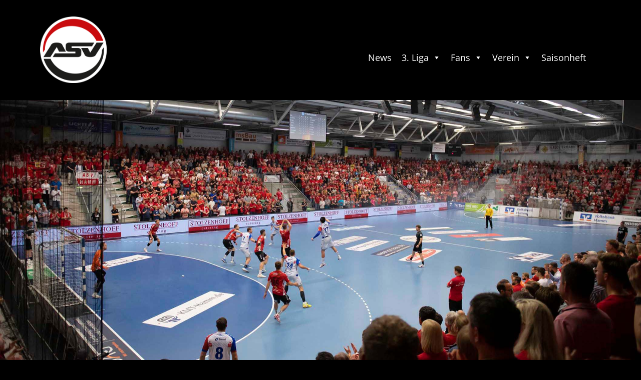

--- FILE ---
content_type: text/html; charset=UTF-8
request_url: https://www.asv-hamm-westfalen.de/verein/news/vorfreude-auf-das-drittligaderby/
body_size: 18818
content:
<!DOCTYPE html>
<html lang="de">
<head>

<meta charset="utf-8">
<title>  Vorfreude auf das Drittligaderby &raquo; ASV Hamm-Westfalen e. V. | Handball in Hamm</title>

<meta name="viewport" content="width=device-width, initial-scale=1">

<link rel="stylesheet" href="https://www.asv-hamm-westfalen.de/verein/wp-content/themes/asv-hamm-verein/css/1140.css">
<link rel="stylesheet" href="https://www.asv-hamm-westfalen.de/verein/wp-content/themes/asv-hamm-verein/style.css" type="text/css" media="screen">

<link rel="apple-touch-icon" sizes="180x180" href="https://www.asv-hamm-westfalen.de/verein/wp-content/themes/asv-hamm-verein/img/v1/favicon/apple-touch-icon.png">
<link rel="icon" type="image/png" sizes="32x32" href="https://www.asv-hamm-westfalen.de/verein/wp-content/themes/asv-hamm-verein/img/v1/favicon/favicon-32x32.png">
<link rel="icon" type="image/png" sizes="16x16" href="https://www.asv-hamm-westfalen.de/verein/wp-content/themes/asv-hamm-verein/img/v1/favicon/favicon-16x16.png">
<link rel="manifest" href="https://www.asv-hamm-westfalen.de/verein/wp-content/themes/asv-hamm-verein/img/v1/favicon/site.webmanifest">
<link rel="mask-icon" href="https://www.asv-hamm-westfalen.de/verein/wp-content/themes/asv-hamm-verein/img/v1/favicon/safari-pinned-tab.svg" color="#5bbad5">
<link rel="shortcut icon" href="https://www.asv-hamm-westfalen.de/verein/wp-content/themes/asv-hamm-verein/img/v1/favicon/favicon.ico">
<meta name="msapplication-TileColor" content="#da532c">
<meta name="msapplication-config" content="https://www.asv-hamm-westfalen.de/verein/wp-content/themes/asv-hamm-verein/img/v1/favicon/browserconfig.xml">
<meta name="theme-color" content="#c91517">

<meta name="referrer" content="no-referrer">

<meta name='robots' content='max-image-preview:large' />
	<style>img:is([sizes="auto" i], [sizes^="auto," i]) { contain-intrinsic-size: 3000px 1500px }</style>
	<link rel='stylesheet' id='sbi_styles-css' href='https://www.asv-hamm-westfalen.de/verein/wp-content/plugins/instagram-feed/css/sbi-styles.min.css?ver=6.10.0' type='text/css' media='all' />
<link rel='stylesheet' id='wp-block-library-css' href='https://www.asv-hamm-westfalen.de/verein/wp-includes/css/dist/block-library/style.min.css?ver=6.8.3' type='text/css' media='all' />
<style id='classic-theme-styles-inline-css' type='text/css'>
/*! This file is auto-generated */
.wp-block-button__link{color:#fff;background-color:#32373c;border-radius:9999px;box-shadow:none;text-decoration:none;padding:calc(.667em + 2px) calc(1.333em + 2px);font-size:1.125em}.wp-block-file__button{background:#32373c;color:#fff;text-decoration:none}
</style>
<style id='global-styles-inline-css' type='text/css'>
:root{--wp--preset--aspect-ratio--square: 1;--wp--preset--aspect-ratio--4-3: 4/3;--wp--preset--aspect-ratio--3-4: 3/4;--wp--preset--aspect-ratio--3-2: 3/2;--wp--preset--aspect-ratio--2-3: 2/3;--wp--preset--aspect-ratio--16-9: 16/9;--wp--preset--aspect-ratio--9-16: 9/16;--wp--preset--color--black: #000000;--wp--preset--color--cyan-bluish-gray: #abb8c3;--wp--preset--color--white: #ffffff;--wp--preset--color--pale-pink: #f78da7;--wp--preset--color--vivid-red: #cf2e2e;--wp--preset--color--luminous-vivid-orange: #ff6900;--wp--preset--color--luminous-vivid-amber: #fcb900;--wp--preset--color--light-green-cyan: #7bdcb5;--wp--preset--color--vivid-green-cyan: #00d084;--wp--preset--color--pale-cyan-blue: #8ed1fc;--wp--preset--color--vivid-cyan-blue: #0693e3;--wp--preset--color--vivid-purple: #9b51e0;--wp--preset--gradient--vivid-cyan-blue-to-vivid-purple: linear-gradient(135deg,rgba(6,147,227,1) 0%,rgb(155,81,224) 100%);--wp--preset--gradient--light-green-cyan-to-vivid-green-cyan: linear-gradient(135deg,rgb(122,220,180) 0%,rgb(0,208,130) 100%);--wp--preset--gradient--luminous-vivid-amber-to-luminous-vivid-orange: linear-gradient(135deg,rgba(252,185,0,1) 0%,rgba(255,105,0,1) 100%);--wp--preset--gradient--luminous-vivid-orange-to-vivid-red: linear-gradient(135deg,rgba(255,105,0,1) 0%,rgb(207,46,46) 100%);--wp--preset--gradient--very-light-gray-to-cyan-bluish-gray: linear-gradient(135deg,rgb(238,238,238) 0%,rgb(169,184,195) 100%);--wp--preset--gradient--cool-to-warm-spectrum: linear-gradient(135deg,rgb(74,234,220) 0%,rgb(151,120,209) 20%,rgb(207,42,186) 40%,rgb(238,44,130) 60%,rgb(251,105,98) 80%,rgb(254,248,76) 100%);--wp--preset--gradient--blush-light-purple: linear-gradient(135deg,rgb(255,206,236) 0%,rgb(152,150,240) 100%);--wp--preset--gradient--blush-bordeaux: linear-gradient(135deg,rgb(254,205,165) 0%,rgb(254,45,45) 50%,rgb(107,0,62) 100%);--wp--preset--gradient--luminous-dusk: linear-gradient(135deg,rgb(255,203,112) 0%,rgb(199,81,192) 50%,rgb(65,88,208) 100%);--wp--preset--gradient--pale-ocean: linear-gradient(135deg,rgb(255,245,203) 0%,rgb(182,227,212) 50%,rgb(51,167,181) 100%);--wp--preset--gradient--electric-grass: linear-gradient(135deg,rgb(202,248,128) 0%,rgb(113,206,126) 100%);--wp--preset--gradient--midnight: linear-gradient(135deg,rgb(2,3,129) 0%,rgb(40,116,252) 100%);--wp--preset--font-size--small: 13px;--wp--preset--font-size--medium: 20px;--wp--preset--font-size--large: 36px;--wp--preset--font-size--x-large: 42px;--wp--preset--spacing--20: 0.44rem;--wp--preset--spacing--30: 0.67rem;--wp--preset--spacing--40: 1rem;--wp--preset--spacing--50: 1.5rem;--wp--preset--spacing--60: 2.25rem;--wp--preset--spacing--70: 3.38rem;--wp--preset--spacing--80: 5.06rem;--wp--preset--shadow--natural: 6px 6px 9px rgba(0, 0, 0, 0.2);--wp--preset--shadow--deep: 12px 12px 50px rgba(0, 0, 0, 0.4);--wp--preset--shadow--sharp: 6px 6px 0px rgba(0, 0, 0, 0.2);--wp--preset--shadow--outlined: 6px 6px 0px -3px rgba(255, 255, 255, 1), 6px 6px rgba(0, 0, 0, 1);--wp--preset--shadow--crisp: 6px 6px 0px rgba(0, 0, 0, 1);}:where(.is-layout-flex){gap: 0.5em;}:where(.is-layout-grid){gap: 0.5em;}body .is-layout-flex{display: flex;}.is-layout-flex{flex-wrap: wrap;align-items: center;}.is-layout-flex > :is(*, div){margin: 0;}body .is-layout-grid{display: grid;}.is-layout-grid > :is(*, div){margin: 0;}:where(.wp-block-columns.is-layout-flex){gap: 2em;}:where(.wp-block-columns.is-layout-grid){gap: 2em;}:where(.wp-block-post-template.is-layout-flex){gap: 1.25em;}:where(.wp-block-post-template.is-layout-grid){gap: 1.25em;}.has-black-color{color: var(--wp--preset--color--black) !important;}.has-cyan-bluish-gray-color{color: var(--wp--preset--color--cyan-bluish-gray) !important;}.has-white-color{color: var(--wp--preset--color--white) !important;}.has-pale-pink-color{color: var(--wp--preset--color--pale-pink) !important;}.has-vivid-red-color{color: var(--wp--preset--color--vivid-red) !important;}.has-luminous-vivid-orange-color{color: var(--wp--preset--color--luminous-vivid-orange) !important;}.has-luminous-vivid-amber-color{color: var(--wp--preset--color--luminous-vivid-amber) !important;}.has-light-green-cyan-color{color: var(--wp--preset--color--light-green-cyan) !important;}.has-vivid-green-cyan-color{color: var(--wp--preset--color--vivid-green-cyan) !important;}.has-pale-cyan-blue-color{color: var(--wp--preset--color--pale-cyan-blue) !important;}.has-vivid-cyan-blue-color{color: var(--wp--preset--color--vivid-cyan-blue) !important;}.has-vivid-purple-color{color: var(--wp--preset--color--vivid-purple) !important;}.has-black-background-color{background-color: var(--wp--preset--color--black) !important;}.has-cyan-bluish-gray-background-color{background-color: var(--wp--preset--color--cyan-bluish-gray) !important;}.has-white-background-color{background-color: var(--wp--preset--color--white) !important;}.has-pale-pink-background-color{background-color: var(--wp--preset--color--pale-pink) !important;}.has-vivid-red-background-color{background-color: var(--wp--preset--color--vivid-red) !important;}.has-luminous-vivid-orange-background-color{background-color: var(--wp--preset--color--luminous-vivid-orange) !important;}.has-luminous-vivid-amber-background-color{background-color: var(--wp--preset--color--luminous-vivid-amber) !important;}.has-light-green-cyan-background-color{background-color: var(--wp--preset--color--light-green-cyan) !important;}.has-vivid-green-cyan-background-color{background-color: var(--wp--preset--color--vivid-green-cyan) !important;}.has-pale-cyan-blue-background-color{background-color: var(--wp--preset--color--pale-cyan-blue) !important;}.has-vivid-cyan-blue-background-color{background-color: var(--wp--preset--color--vivid-cyan-blue) !important;}.has-vivid-purple-background-color{background-color: var(--wp--preset--color--vivid-purple) !important;}.has-black-border-color{border-color: var(--wp--preset--color--black) !important;}.has-cyan-bluish-gray-border-color{border-color: var(--wp--preset--color--cyan-bluish-gray) !important;}.has-white-border-color{border-color: var(--wp--preset--color--white) !important;}.has-pale-pink-border-color{border-color: var(--wp--preset--color--pale-pink) !important;}.has-vivid-red-border-color{border-color: var(--wp--preset--color--vivid-red) !important;}.has-luminous-vivid-orange-border-color{border-color: var(--wp--preset--color--luminous-vivid-orange) !important;}.has-luminous-vivid-amber-border-color{border-color: var(--wp--preset--color--luminous-vivid-amber) !important;}.has-light-green-cyan-border-color{border-color: var(--wp--preset--color--light-green-cyan) !important;}.has-vivid-green-cyan-border-color{border-color: var(--wp--preset--color--vivid-green-cyan) !important;}.has-pale-cyan-blue-border-color{border-color: var(--wp--preset--color--pale-cyan-blue) !important;}.has-vivid-cyan-blue-border-color{border-color: var(--wp--preset--color--vivid-cyan-blue) !important;}.has-vivid-purple-border-color{border-color: var(--wp--preset--color--vivid-purple) !important;}.has-vivid-cyan-blue-to-vivid-purple-gradient-background{background: var(--wp--preset--gradient--vivid-cyan-blue-to-vivid-purple) !important;}.has-light-green-cyan-to-vivid-green-cyan-gradient-background{background: var(--wp--preset--gradient--light-green-cyan-to-vivid-green-cyan) !important;}.has-luminous-vivid-amber-to-luminous-vivid-orange-gradient-background{background: var(--wp--preset--gradient--luminous-vivid-amber-to-luminous-vivid-orange) !important;}.has-luminous-vivid-orange-to-vivid-red-gradient-background{background: var(--wp--preset--gradient--luminous-vivid-orange-to-vivid-red) !important;}.has-very-light-gray-to-cyan-bluish-gray-gradient-background{background: var(--wp--preset--gradient--very-light-gray-to-cyan-bluish-gray) !important;}.has-cool-to-warm-spectrum-gradient-background{background: var(--wp--preset--gradient--cool-to-warm-spectrum) !important;}.has-blush-light-purple-gradient-background{background: var(--wp--preset--gradient--blush-light-purple) !important;}.has-blush-bordeaux-gradient-background{background: var(--wp--preset--gradient--blush-bordeaux) !important;}.has-luminous-dusk-gradient-background{background: var(--wp--preset--gradient--luminous-dusk) !important;}.has-pale-ocean-gradient-background{background: var(--wp--preset--gradient--pale-ocean) !important;}.has-electric-grass-gradient-background{background: var(--wp--preset--gradient--electric-grass) !important;}.has-midnight-gradient-background{background: var(--wp--preset--gradient--midnight) !important;}.has-small-font-size{font-size: var(--wp--preset--font-size--small) !important;}.has-medium-font-size{font-size: var(--wp--preset--font-size--medium) !important;}.has-large-font-size{font-size: var(--wp--preset--font-size--large) !important;}.has-x-large-font-size{font-size: var(--wp--preset--font-size--x-large) !important;}
:where(.wp-block-post-template.is-layout-flex){gap: 1.25em;}:where(.wp-block-post-template.is-layout-grid){gap: 1.25em;}
:where(.wp-block-columns.is-layout-flex){gap: 2em;}:where(.wp-block-columns.is-layout-grid){gap: 2em;}
:root :where(.wp-block-pullquote){font-size: 1.5em;line-height: 1.6;}
</style>
<link rel='stylesheet' id='fancybox-for-wp-css' href='https://www.asv-hamm-westfalen.de/verein/wp-content/plugins/fancybox-for-wordpress/assets/css/fancybox.css?ver=1.3.4' type='text/css' media='all' />
<link rel='stylesheet' id='megamenu-css' href='https://www.asv-hamm-westfalen.de/verein/wp-content/uploads/sites/2/maxmegamenu/style.css?ver=bbc69a' type='text/css' media='all' />
<link rel='stylesheet' id='dashicons-css' href='https://www.asv-hamm-westfalen.de/verein/wp-includes/css/dashicons.min.css?ver=6.8.3' type='text/css' media='all' />
<link rel='stylesheet' id='eeb-css-frontend-css' href='https://www.asv-hamm-westfalen.de/verein/wp-content/plugins/email-encoder-bundle/core/includes/assets/css/style.css?ver=251212-105750' type='text/css' media='all' />
<link rel='stylesheet' id='borlabs-cookie-css' href='https://www.asv-hamm-westfalen.de/verein/wp-content/cache/borlabs-cookie/borlabs-cookie_2_de.css?ver=2.3.5-8' type='text/css' media='all' />
<link rel='stylesheet' id='mpc-massive-style-css' href='https://www.asv-hamm-westfalen.de/verein/wp-content/plugins/mpc-massive/assets/css/mpc-styles.css?ver=2.4.8' type='text/css' media='all' />
<script type="text/javascript" src="https://www.asv-hamm-westfalen.de/verein/wp-includes/js/jquery/jquery.min.js?ver=3.7.1" id="jquery-core-js"></script>
<script type="text/javascript" src="https://www.asv-hamm-westfalen.de/verein/wp-includes/js/jquery/jquery-migrate.min.js?ver=3.4.1" id="jquery-migrate-js"></script>
<script type="text/javascript" src="https://www.asv-hamm-westfalen.de/verein/wp-content/plugins/fancybox-for-wordpress/assets/js/purify.min.js?ver=1.3.4" id="purify-js"></script>
<script type="text/javascript" src="https://www.asv-hamm-westfalen.de/verein/wp-content/plugins/fancybox-for-wordpress/assets/js/jquery.fancybox.js?ver=1.3.4" id="fancybox-for-wp-js"></script>
<script type="text/javascript" src="https://www.asv-hamm-westfalen.de/verein/wp-content/plugins/email-encoder-bundle/core/includes/assets/js/custom.js?ver=251212-105750" id="eeb-js-frontend-js"></script>
<script></script>
<!-- Fancybox for WordPress v3.3.7 -->
<style type="text/css">
	.fancybox-slide--image .fancybox-content{background-color: #FFFFFF}div.fancybox-caption{display:none !important;}
	
	img.fancybox-image{border-width:10px;border-color:#FFFFFF;border-style:solid;}
	div.fancybox-bg{background-color:rgba(102,102,102,0.3);opacity:1 !important;}div.fancybox-content{border-color:#FFFFFF}
	div#fancybox-title{background-color:#FFFFFF}
	div.fancybox-content{background-color:#FFFFFF}
	div#fancybox-title-inside{color:#333333}
	
	
	
	div.fancybox-caption p.caption-title{display:inline-block}
	div.fancybox-caption p.caption-title{font-size:14px}
	div.fancybox-caption p.caption-title{color:#333333}
	div.fancybox-caption {color:#333333}div.fancybox-caption p.caption-title {background:#fff; width:auto;padding:10px 30px;}div.fancybox-content p.caption-title{color:#333333;margin: 0;padding: 5px 0;}
</style><script type="text/javascript">
	jQuery(function () {

		var mobileOnly = false;
		
		if (mobileOnly) {
			return;
		}

		jQuery.fn.getTitle = function () { // Copy the title of every IMG tag and add it to its parent A so that fancybox can show titles
			var arr = jQuery("a[data-fancybox]");jQuery.each(arr, function() {var title = jQuery(this).children("img").attr("title") || '';var figCaptionHtml = jQuery(this).next("figcaption").html() || '';var processedCaption = figCaptionHtml;if (figCaptionHtml.length && typeof DOMPurify === 'function') {processedCaption = DOMPurify.sanitize(figCaptionHtml, {USE_PROFILES: {html: true}});} else if (figCaptionHtml.length) {processedCaption = jQuery("<div>").text(figCaptionHtml).html();}var newTitle = title;if (processedCaption.length) {newTitle = title.length ? title + " " + processedCaption : processedCaption;}if (newTitle.length) {jQuery(this).attr("title", newTitle);}});		}

		// Supported file extensions

				var thumbnails = jQuery("a:has(img)").not(".nolightbox").not('.envira-gallery-link').not('.ngg-simplelightbox').filter(function () {
			return /\.(jpe?g|png|gif|mp4|webp|bmp|pdf)(\?[^/]*)*$/i.test(jQuery(this).attr('href'))
		});
		

		// Add data-type iframe for links that are not images or videos.
		var iframeLinks = jQuery('.fancyboxforwp').filter(function () {
			return !/\.(jpe?g|png|gif|mp4|webp|bmp|pdf)(\?[^/]*)*$/i.test(jQuery(this).attr('href'))
		}).filter(function () {
			return !/vimeo|youtube/i.test(jQuery(this).attr('href'))
		});
		iframeLinks.attr({"data-type": "iframe"}).getTitle();

				// Gallery All
		thumbnails.addClass("fancyboxforwp").attr("data-fancybox", "gallery").getTitle();
		iframeLinks.attr({"data-fancybox": "gallery"}).getTitle();

		// Gallery type NONE
		
		// Call fancybox and apply it on any link with a rel atribute that starts with "fancybox", with the options set on the admin panel
		jQuery("a.fancyboxforwp").fancyboxforwp({
			loop: false,
			smallBtn: false,
			zoomOpacity: "auto",
			animationEffect: "fade",
			animationDuration: 500,
			transitionEffect: "fade",
			transitionDuration: "300",
			overlayShow: true,
			overlayOpacity: "0.3",
			titleShow: true,
			titlePosition: "inside",
			keyboard: true,
			showCloseButton: false,
			arrows: true,
			clickContent:false,
			clickSlide: "close",
			mobile: {
				clickContent: function (current, event) {
					return current.type === "image" ? "toggleControls" : false;
				},
				clickSlide: function (current, event) {
					return current.type === "image" ? "close" : "close";
				},
			},
			wheel: false,
			toolbar: true,
			preventCaptionOverlap: true,
			onInit: function() { },			onDeactivate
	: function() { },		beforeClose: function() { },			afterShow: function(instance) { jQuery( ".fancybox-image" ).on("click", function( ){ ( instance.isScaledDown() ) ? instance.scaleToActual() : instance.scaleToFit() }) },				afterClose: function() { },					caption : function( instance, item ) {var title = "";if("undefined" != typeof jQuery(this).context ){var title = jQuery(this).context.title;} else { var title = ("undefined" != typeof jQuery(this).attr("title")) ? jQuery(this).attr("title") : false;}var caption = jQuery(this).data('caption') || '';if ( item.type === 'image' && title.length ) {caption = (caption.length ? caption + '<br />' : '') + '<p class="caption-title">'+jQuery("<div>").text(title).html()+'</p>' ;}if (typeof DOMPurify === "function" && caption.length) { return DOMPurify.sanitize(caption, {USE_PROFILES: {html: true}}); } else { return jQuery("<div>").text(caption).html(); }},
		afterLoad : function( instance, current ) {var captionContent = current.opts.caption || '';var sanitizedCaptionString = '';if (typeof DOMPurify === 'function' && captionContent.length) {sanitizedCaptionString = DOMPurify.sanitize(captionContent, {USE_PROFILES: {html: true}});} else if (captionContent.length) { sanitizedCaptionString = jQuery("<div>").text(captionContent).html();}if (sanitizedCaptionString.length) { current.$content.append(jQuery('<div class=\"fancybox-custom-caption inside-caption\" style=\" position: absolute;left:0;right:0;color:#000;margin:0 auto;bottom:0;text-align:center;background-color:#FFFFFF \"></div>').html(sanitizedCaptionString)); }},
			})
		;

			})
</script>
<!-- END Fancybox for WordPress -->
<script>document.documentElement.className += " js";</script>
<script>function setREVStartSize(e){
			//window.requestAnimationFrame(function() {
				window.RSIW = window.RSIW===undefined ? window.innerWidth : window.RSIW;
				window.RSIH = window.RSIH===undefined ? window.innerHeight : window.RSIH;
				try {
					var pw = document.getElementById(e.c).parentNode.offsetWidth,
						newh;
					pw = pw===0 || isNaN(pw) || (e.l=="fullwidth" || e.layout=="fullwidth") ? window.RSIW : pw;
					e.tabw = e.tabw===undefined ? 0 : parseInt(e.tabw);
					e.thumbw = e.thumbw===undefined ? 0 : parseInt(e.thumbw);
					e.tabh = e.tabh===undefined ? 0 : parseInt(e.tabh);
					e.thumbh = e.thumbh===undefined ? 0 : parseInt(e.thumbh);
					e.tabhide = e.tabhide===undefined ? 0 : parseInt(e.tabhide);
					e.thumbhide = e.thumbhide===undefined ? 0 : parseInt(e.thumbhide);
					e.mh = e.mh===undefined || e.mh=="" || e.mh==="auto" ? 0 : parseInt(e.mh,0);
					if(e.layout==="fullscreen" || e.l==="fullscreen")
						newh = Math.max(e.mh,window.RSIH);
					else{
						e.gw = Array.isArray(e.gw) ? e.gw : [e.gw];
						for (var i in e.rl) if (e.gw[i]===undefined || e.gw[i]===0) e.gw[i] = e.gw[i-1];
						e.gh = e.el===undefined || e.el==="" || (Array.isArray(e.el) && e.el.length==0)? e.gh : e.el;
						e.gh = Array.isArray(e.gh) ? e.gh : [e.gh];
						for (var i in e.rl) if (e.gh[i]===undefined || e.gh[i]===0) e.gh[i] = e.gh[i-1];
											
						var nl = new Array(e.rl.length),
							ix = 0,
							sl;
						e.tabw = e.tabhide>=pw ? 0 : e.tabw;
						e.thumbw = e.thumbhide>=pw ? 0 : e.thumbw;
						e.tabh = e.tabhide>=pw ? 0 : e.tabh;
						e.thumbh = e.thumbhide>=pw ? 0 : e.thumbh;
						for (var i in e.rl) nl[i] = e.rl[i]<window.RSIW ? 0 : e.rl[i];
						sl = nl[0];
						for (var i in nl) if (sl>nl[i] && nl[i]>0) { sl = nl[i]; ix=i;}
						var m = pw>(e.gw[ix]+e.tabw+e.thumbw) ? 1 : (pw-(e.tabw+e.thumbw)) / (e.gw[ix]);
						newh =  (e.gh[ix] * m) + (e.tabh + e.thumbh);
					}
					var el = document.getElementById(e.c);
					if (el!==null && el) el.style.height = newh+"px";
					el = document.getElementById(e.c+"_wrapper");
					if (el!==null && el) {
						el.style.height = newh+"px";
						el.style.display = "block";
					}
				} catch(e){
					console.log("Failure at Presize of Slider:" + e)
				}
			//});
		  };</script>
<noscript><style> .wpb_animate_when_almost_visible { opacity: 1; }</style></noscript><style type="text/css">/** Mega Menu CSS: fs **/</style>

	
<script type="text/javascript" src="https://www.asv-hamm-westfalen.de/verein/wp-content/themes/asv-hamm-verein/js/javascript.js"></script>
</head>

<body class="wp-singular post-template-default single single-post postid-8578 single-format-standard wp-theme-asv-hamm-verein mega-menu-main wpb-js-composer js-comp-ver-8.7.2 vc_responsive">

<div id="wrapper_header">	
<div class="container12">
<div id="header">

<div class="row">
<div class="column3">

	<div class="logo">
		<a href="https://www.asv-hamm-westfalen.de/verein/" title="ASV Hamm-Westfalen e. V. | Handball in Hamm"><img src="https://www.asv-hamm-westfalen.de/verein/wp-content/themes/asv-hamm-verein/img/logo_ASV-w_2021.png" alt="ASV Hamm-Westfalen e. V. | Handball in Hamm"></a>
	</div>
	
</div>
	
<div class="column9 dev">
	
	<div id="mega-menu-wrap-main" class="mega-menu-wrap"><div class="mega-menu-toggle"><div class="mega-toggle-blocks-left"></div><div class="mega-toggle-blocks-center"></div><div class="mega-toggle-blocks-right"><div class='mega-toggle-block mega-menu-toggle-animated-block mega-toggle-block-0' id='mega-toggle-block-0'><button aria-label="Toggle Menu" class="mega-toggle-animated mega-toggle-animated-slider" type="button" aria-expanded="false">
                  <span class="mega-toggle-animated-box">
                    <span class="mega-toggle-animated-inner"></span>
                  </span>
                </button></div></div></div><ul id="mega-menu-main" class="mega-menu max-mega-menu mega-menu-horizontal mega-no-js" data-event="hover_intent" data-effect="fade_up" data-effect-speed="200" data-effect-mobile="disabled" data-effect-speed-mobile="0" data-mobile-force-width="false" data-second-click="go" data-document-click="collapse" data-vertical-behaviour="standard" data-breakpoint="768" data-unbind="true" data-mobile-state="collapse_all" data-mobile-direction="vertical" data-hover-intent-timeout="300" data-hover-intent-interval="100"><li class="mega-menu-item mega-menu-item-type-post_type mega-menu-item-object-page mega-align-bottom-left mega-menu-flyout mega-menu-item-7145" id="mega-menu-item-7145"><a class="mega-menu-link" href="https://www.asv-hamm-westfalen.de/news/" tabindex="0">News</a></li><li class="mega-menu-item mega-menu-item-type-post_type mega-menu-item-object-page mega-menu-item-has-children mega-menu-megamenu mega-align-bottom-left mega-menu-megamenu mega-disable-link mega-menu-item-7146" id="mega-menu-item-7146"><a class="mega-menu-link" tabindex="0" aria-expanded="false" role="button">3. Liga<span class="mega-indicator" aria-hidden="true"></span></a>
<ul class="mega-sub-menu">
<li class="mega-menu-item mega-menu-item-type-post_type mega-menu-item-object-page mega-menu-item-has-children mega-disable-link mega-menu-column-standard mega-menu-columns-2-of-12 mega-menu-item-7147" style="--columns:12; --span:2" id="mega-menu-item-7147"><a class="mega-menu-link" tabindex="0">Team<span class="mega-indicator" aria-hidden="true"></span></a>
	<ul class="mega-sub-menu">
<li class="mega-menu-item mega-menu-item-type-custom mega-menu-item-object-custom mega-menu-item-home mega-menu-item-7221" id="mega-menu-item-7221"><a class="mega-menu-link" href="https://www.asv-hamm-westfalen.de">Startseite</a></li><li class="mega-menu-item mega-menu-item-type-post_type mega-menu-item-object-page mega-menu-item-7420" id="mega-menu-item-7420"><a class="mega-menu-link" href="https://www.asv-hamm-westfalen.de/kontakt/">Kontakt</a></li><li class="mega-menu-item mega-menu-item-type-post_type mega-menu-item-object-page mega-menu-item-7148" id="mega-menu-item-7148"><a class="mega-menu-link" href="https://www.asv-hamm-westfalen.de/bundesliga/team/tickets/">Tickets</a></li><li class="mega-menu-item mega-menu-item-type-post_type mega-menu-item-object-page mega-menu-item-7151" id="mega-menu-item-7151"><a class="mega-menu-link" href="https://www.asv-hamm-westfalen.de/bundesliga/team/kader/">Kader</a></li><li class="mega-menu-item mega-menu-item-type-post_type mega-menu-item-object-page mega-menu-item-13169" id="mega-menu-item-13169"><a class="mega-menu-link" href="https://www.asv-hamm-westfalen.de/bundesliga/team/profile/">Profile</a></li><li class="mega-menu-item mega-menu-item-type-post_type mega-menu-item-object-page mega-menu-item-9535" id="mega-menu-item-9535"><a class="mega-menu-link" href="https://www.asv-hamm-westfalen.de/jobs/">Jobs</a></li>	</ul>
</li><li class="mega-menu-item mega-menu-item-type-post_type mega-menu-item-object-page mega-menu-item-has-children mega-disable-link mega-menu-column-standard mega-menu-columns-3-of-12 mega-menu-item-7153" style="--columns:12; --span:3" id="mega-menu-item-7153"><a class="mega-menu-link" tabindex="0">Sponsoren<span class="mega-indicator" aria-hidden="true"></span></a>
	<ul class="mega-sub-menu">
<li class="mega-menu-item mega-menu-item-type-post_type mega-menu-item-object-page mega-menu-item-7154" id="mega-menu-item-7154"><a class="mega-menu-link" href="https://www.asv-hamm-westfalen.de/bundesliga/sponsoren/platin-partner/">Platin-Partner</a></li><li class="mega-menu-item mega-menu-item-type-post_type mega-menu-item-object-page mega-menu-item-7155" id="mega-menu-item-7155"><a class="mega-menu-link" href="https://www.asv-hamm-westfalen.de/bundesliga/sponsoren/gold-partner/">Gold-Partner</a></li><li class="mega-menu-item mega-menu-item-type-post_type mega-menu-item-object-page mega-menu-item-7156" id="mega-menu-item-7156"><a class="mega-menu-link" href="https://www.asv-hamm-westfalen.de/bundesliga/sponsoren/silber-partner/">Silber-Partner</a></li><li class="mega-menu-item mega-menu-item-type-post_type mega-menu-item-object-page mega-menu-item-7157" id="mega-menu-item-7157"><a class="mega-menu-link" href="https://www.asv-hamm-westfalen.de/bundesliga/sponsoren/bronze-partner/">Bronze-Partner</a></li><li class="mega-menu-item mega-menu-item-type-post_type mega-menu-item-object-page mega-menu-item-7158" id="mega-menu-item-7158"><a class="mega-menu-link" href="https://www.asv-hamm-westfalen.de/bundesliga/sponsoren/vip-tipp/">VIP-Tipp</a></li><li class="mega-menu-item mega-menu-item-type-post_type mega-menu-item-object-page mega-menu-item-7159" id="mega-menu-item-7159"><a class="mega-menu-link" href="https://www.asv-hamm-westfalen.de/bundesliga/sponsoren/7-vereint/">7-vereint</a></li><li class="mega-menu-item mega-menu-item-type-post_type mega-menu-item-object-page mega-menu-item-7160" id="mega-menu-item-7160"><a class="mega-menu-link" href="https://www.asv-hamm-westfalen.de/bundesliga/sponsoren/ansprechpartner-sponsoren/">Ansprechpartner</a></li>	</ul>
</li><li class="mega-menu-item mega-menu-item-type-post_type mega-menu-item-object-page mega-menu-item-has-children mega-disable-link mega-menu-column-standard mega-menu-columns-2-of-12 mega-menu-item-7161" style="--columns:12; --span:2" id="mega-menu-item-7161"><a class="mega-menu-link" tabindex="0">Partner<span class="mega-indicator" aria-hidden="true"></span></a>
	<ul class="mega-sub-menu">
<li class="mega-menu-item mega-menu-item-type-post_type mega-menu-item-object-page mega-menu-item-7162" id="mega-menu-item-7162"><a class="mega-menu-link" href="https://www.asv-hamm-westfalen.de/bundesliga/partner/schulen/">Schulen</a></li><li class="mega-menu-item mega-menu-item-type-post_type mega-menu-item-object-page mega-menu-item-7163" id="mega-menu-item-7163"><a class="mega-menu-link" href="https://www.asv-hamm-westfalen.de/bundesliga/partner/vereine/">Vereine</a></li>	</ul>
</li><li class="mega-menu-item mega-menu-item-type-post_type mega-menu-item-object-page mega-menu-item-has-children mega-disable-link mega-menu-column-standard mega-menu-columns-3-of-12 mega-menu-item-7165" style="--columns:12; --span:3" id="mega-menu-item-7165"><a class="mega-menu-link" tabindex="0">Presse<span class="mega-indicator" aria-hidden="true"></span></a>
	<ul class="mega-sub-menu">
<li class="mega-menu-item mega-menu-item-type-post_type mega-menu-item-object-page mega-menu-item-7166" id="mega-menu-item-7166"><a class="mega-menu-link" href="https://www.asv-hamm-westfalen.de/bundesliga/presse/akkreditierungen/">Akkreditierungen</a></li><li class="mega-menu-item mega-menu-item-type-post_type mega-menu-item-object-page mega-menu-item-7167" id="mega-menu-item-7167"><a class="mega-menu-link" href="https://www.asv-hamm-westfalen.de/bundesliga/presse/pressematerial/">Pressematerial</a></li><li class="mega-menu-item mega-menu-item-type-post_type mega-menu-item-object-page mega-menu-item-7168" id="mega-menu-item-7168"><a class="mega-menu-link" href="https://www.asv-hamm-westfalen.de/bundesliga/presse/ansprechpartner/">Ansprechpartner</a></li>	</ul>
</li><li class="mega-menu-item mega-menu-item-type-post_type mega-menu-item-object-page mega-menu-item-has-children mega-disable-link mega-menu-column-standard mega-menu-columns-2-of-12 mega-menu-item-7169" style="--columns:12; --span:2" id="mega-menu-item-7169"><a class="mega-menu-link" tabindex="0">Arena<span class="mega-indicator" aria-hidden="true"></span></a>
	<ul class="mega-sub-menu">
<li class="mega-menu-item mega-menu-item-type-post_type mega-menu-item-object-page mega-menu-item-7170" id="mega-menu-item-7170"><a class="mega-menu-link" href="https://www.asv-hamm-westfalen.de/bundesliga/arena/westpress-arena/">WESTPRESS Arena</a></li><li class="mega-menu-item mega-menu-item-type-post_type mega-menu-item-object-page mega-menu-item-7171" id="mega-menu-item-7171"><a class="mega-menu-link" href="https://www.asv-hamm-westfalen.de/bundesliga/arena/anfahrt/">Anfahrt</a></li>	</ul>
</li></ul>
</li><li class="mega-menu-item mega-menu-item-type-post_type mega-menu-item-object-page mega-menu-item-has-children mega-align-bottom-left mega-menu-flyout mega-disable-link mega-menu-item-7172" id="mega-menu-item-7172"><a class="mega-menu-link" tabindex="0" aria-expanded="false" role="button">Fans<span class="mega-indicator" aria-hidden="true"></span></a>
<ul class="mega-sub-menu">
<li class="mega-menu-item mega-menu-item-type-post_type mega-menu-item-object-page mega-menu-item-12433" id="mega-menu-item-12433"><a class="mega-menu-link" href="https://www.asv-hamm-westfalen.de/fans/fanshop/">Fanshop</a></li><li class="mega-menu-item mega-menu-item-type-post_type mega-menu-item-object-page mega-menu-item-7175" id="mega-menu-item-7175"><a class="mega-menu-link" href="https://www.asv-hamm-westfalen.de/fans/fanmagazin/">Fanmagazin</a></li><li class="mega-menu-item mega-menu-item-type-post_type mega-menu-item-object-page mega-menu-item-7176" id="mega-menu-item-7176"><a class="mega-menu-link" href="https://www.asv-hamm-westfalen.de/fans/fanclub/">Fanclub</a></li><li class="mega-menu-item mega-menu-item-type-post_type mega-menu-item-object-page mega-menu-item-7178" id="mega-menu-item-7178"><a class="mega-menu-link" href="https://www.asv-hamm-westfalen.de/fans/einlaufen-mit-profis/">Einlaufen mit Profis</a></li><li class="mega-menu-item mega-menu-item-type-post_type mega-menu-item-object-page mega-menu-item-7179" id="mega-menu-item-7179"><a class="mega-menu-link" href="https://www.asv-hamm-westfalen.de/fans/asv-kids-club/">ASV-Kids Club</a></li><li class="mega-menu-item mega-menu-item-type-post_type mega-menu-item-object-page mega-menu-item-13086" id="mega-menu-item-13086"><a class="mega-menu-link" href="https://www.asv-hamm-westfalen.de/fans/geburtstags-heimspielparty/">Geburtstags-Heimspielparty</a></li><li class="mega-menu-item mega-menu-item-type-post_type mega-menu-item-object-page mega-menu-item-7180" id="mega-menu-item-7180"><a class="mega-menu-link" href="https://www.asv-hamm-westfalen.de/fans/historie/">Historie</a></li></ul>
</li><li class="mega-menu-item mega-menu-item-type-custom mega-menu-item-object-custom mega-menu-item-has-children mega-menu-megamenu mega-menu-grid mega-align-bottom-left mega-menu-grid mega-disable-link mega-menu-item-7181" id="mega-menu-item-7181"><a target="_blank" class="mega-menu-link" tabindex="0" aria-expanded="false" role="button">Verein<span class="mega-indicator" aria-hidden="true"></span></a>
<ul class="mega-sub-menu" role='presentation'>
<li class="mega-menu-row" id="mega-menu-7181-0">
	<ul class="mega-sub-menu" style='--columns:12' role='presentation'>
<li class="mega-menu-column mega-menu-columns-3-of-12" style="--columns:12; --span:3" id="mega-menu-7181-0-0">
		<ul class="mega-sub-menu">
<li class="mega-menu-item mega-menu-item-type-custom mega-menu-item-object-custom mega-menu-item-has-children mega-disable-link mega-menu-item-7185" id="mega-menu-item-7185"><a class="mega-menu-link" tabindex="0">Info<span class="mega-indicator" aria-hidden="true"></span></a>
			<ul class="mega-sub-menu">
<li class="mega-menu-item mega-menu-item-type-custom mega-menu-item-object-custom mega-menu-item-7220" id="mega-menu-item-7220"><a class="mega-menu-link" href="https://www.asv-hamm-westfalen.de/verein">Startseite</a></li><li class="mega-menu-item mega-menu-item-type-custom mega-menu-item-object-custom mega-menu-item-7183" id="mega-menu-item-7183"><a class="mega-menu-link" href="https://www.asv-hamm-westfalen.de/verein/info/kontakt-vorstand/">Kontakt/Vorstand</a></li><li class="mega-menu-item mega-menu-item-type-post_type mega-menu-item-object-page mega-menu-item-7182" id="mega-menu-item-7182"><a class="mega-menu-link" href="https://www.asv-hamm-westfalen.de/kontakt/">Kontakt</a></li><li class="mega-menu-item mega-menu-item-type-custom mega-menu-item-object-custom mega-menu-item-7186" id="mega-menu-item-7186"><a class="mega-menu-link" href="https://www.asv-hamm-westfalen.de/verein/info/schieries/">Schiedsrichter</a></li><li class="mega-menu-item mega-menu-item-type-custom mega-menu-item-object-custom mega-menu-item-7187" id="mega-menu-item-7187"><a class="mega-menu-link" href="https://www.asv-hamm-westfalen.de/verein/info/eintrittspreise/">Eintrittspreise</a></li><li class="mega-menu-item mega-menu-item-type-custom mega-menu-item-object-custom mega-menu-item-7188" id="mega-menu-item-7188"><a class="mega-menu-link" href="https://www.asv-hamm-westfalen.de/verein/info/hallen/">Hallen</a></li><li class="mega-menu-item mega-menu-item-type-custom mega-menu-item-object-custom mega-menu-item-7189" id="mega-menu-item-7189"><a class="mega-menu-link" href="https://www.asv-hamm-westfalen.de/verein/info/jugendfoerderverein/">Jugendförderverein</a></li><li class="mega-menu-item mega-menu-item-type-custom mega-menu-item-object-custom mega-menu-item-7190" id="mega-menu-item-7190"><a class="mega-menu-link" href="https://www.asv-hamm-westfalen.de/verein/info/geschaeftsstelle/">Geschäftsstelle/Downloads</a></li><li class="mega-menu-item mega-menu-item-type-custom mega-menu-item-object-custom mega-menu-item-7191" id="mega-menu-item-7191"><a class="mega-menu-link" href="https://www.asv-hamm-westfalen.de/verein/info/sponsoren/">Sponsoren</a></li>			</ul>
</li>		</ul>
</li><li class="mega-menu-column mega-menu-columns-3-of-12" style="--columns:12; --span:3" id="mega-menu-7181-0-1">
		<ul class="mega-sub-menu">
<li class="mega-menu-item mega-menu-item-type-custom mega-menu-item-object-custom mega-menu-item-has-children mega-disable-link mega-menu-item-7192" id="mega-menu-item-7192"><a class="mega-menu-link" tabindex="0">Regionalliga<span class="mega-indicator" aria-hidden="true"></span></a>
			<ul class="mega-sub-menu">
<li class="mega-menu-item mega-menu-item-type-custom mega-menu-item-object-custom mega-menu-item-7194" id="mega-menu-item-7194"><a class="mega-menu-link" href="https://www.asv-hamm-westfalen.de/verein/2-herren/kader/">Kader</a></li><li class="mega-menu-item mega-menu-item-type-custom mega-menu-item-object-custom mega-menu-item-7195" id="mega-menu-item-7195"><a class="mega-menu-link" href="https://www.asv-hamm-westfalen.de/verein/2-herren/tabelle/">Tabelle</a></li>			</ul>
</li>		</ul>
</li><li class="mega-menu-column mega-menu-columns-2-of-12" style="--columns:12; --span:2" id="mega-menu-7181-0-2">
		<ul class="mega-sub-menu">
<li class="mega-menu-item mega-menu-item-type-custom mega-menu-item-object-custom mega-menu-item-has-children mega-disable-link mega-menu-item-7198" id="mega-menu-item-7198"><a class="mega-menu-link" tabindex="0">Männlich<span class="mega-indicator" aria-hidden="true"></span></a>
			<ul class="mega-sub-menu">
<li class="mega-menu-item mega-menu-item-type-custom mega-menu-item-object-custom mega-menu-item-7199" id="mega-menu-item-7199"><a class="mega-menu-link" href="https://www.asv-hamm-westfalen.de/verein/herren/3-herren/">3. Herren</a></li><li class="mega-menu-item mega-menu-item-type-custom mega-menu-item-object-custom mega-menu-item-7200" id="mega-menu-item-7200"><a class="mega-menu-link" href="https://www.asv-hamm-westfalen.de/verein/herren/4-herren/">4. Herren</a></li><li class="mega-menu-item mega-menu-item-type-custom mega-menu-item-object-custom mega-menu-item-7201" id="mega-menu-item-7201"><a class="mega-menu-link" href="https://www.asv-hamm-westfalen.de/verein/herren/5-herren/">5. Herren</a></li><li class="mega-menu-item mega-menu-item-type-custom mega-menu-item-object-custom mega-menu-item-8114" id="mega-menu-item-8114"><a class="mega-menu-link" href="https://www.asv-hamm-westfalen.de/verein/herren/a1-jugend/">mA1-Jugend</a></li><li class="mega-menu-item mega-menu-item-type-custom mega-menu-item-object-custom mega-menu-item-8115" id="mega-menu-item-8115"><a class="mega-menu-link" href="https://www.asv-hamm-westfalen.de/verein/herren/b1-jugend/">mB1-Jugend</a></li><li class="mega-menu-item mega-menu-item-type-custom mega-menu-item-object-custom mega-menu-item-8117" id="mega-menu-item-8117"><a class="mega-menu-link" href="https://www.asv-hamm-westfalen.de/verein/herren/c1-jugend/">mC1-Jugend</a></li><li class="mega-menu-item mega-menu-item-type-custom mega-menu-item-object-custom mega-menu-item-9012" id="mega-menu-item-9012"><a class="mega-menu-link" href="https://www.asv-hamm-westfalen.de/verein/herren/c2-jugend/">mC2-Jugend</a></li><li class="mega-menu-item mega-menu-item-type-custom mega-menu-item-object-custom mega-menu-item-8118" id="mega-menu-item-8118"><a class="mega-menu-link" href="https://www.asv-hamm-westfalen.de/verein/herren/d-jugend/">mD-Jugend</a></li><li class="mega-menu-item mega-menu-item-type-custom mega-menu-item-object-custom mega-menu-item-8119" id="mega-menu-item-8119"><a class="mega-menu-link" href="https://www.asv-hamm-westfalen.de/verein/herren/e-jugend/">mE-Jugend</a></li>			</ul>
</li>		</ul>
</li><li class="mega-menu-column mega-menu-columns-2-of-12" style="--columns:12; --span:2" id="mega-menu-7181-0-3">
		<ul class="mega-sub-menu">
<li class="mega-menu-item mega-menu-item-type-custom mega-menu-item-object-custom mega-menu-item-has-children mega-disable-link mega-menu-item-7203" id="mega-menu-item-7203"><a class="mega-menu-link" tabindex="0">Weiblich<span class="mega-indicator" aria-hidden="true"></span></a>
			<ul class="mega-sub-menu">
<li class="mega-menu-item mega-menu-item-type-custom mega-menu-item-object-custom mega-menu-item-7204" id="mega-menu-item-7204"><a class="mega-menu-link" href="https://www.asv-hamm-westfalen.de/verein/damen/1-damen/">1. Damen</a></li><li class="mega-menu-item mega-menu-item-type-custom mega-menu-item-object-custom mega-menu-item-7205" id="mega-menu-item-7205"><a class="mega-menu-link" href="https://www.asv-hamm-westfalen.de/verein/damen/2-damen/">2. Damen</a></li><li class="mega-menu-item mega-menu-item-type-custom mega-menu-item-object-custom mega-menu-item-9010" id="mega-menu-item-9010"><a class="mega-menu-link" href="https://www.asv-hamm-westfalen.de/verein/damen/c-jugend/">wC-Jugend</a></li><li class="mega-menu-item mega-menu-item-type-custom mega-menu-item-object-custom mega-menu-item-8120" id="mega-menu-item-8120"><a class="mega-menu-link" href="https://www.asv-hamm-westfalen.de/verein/damen/d-jugend/">wD-Jugend</a></li><li class="mega-menu-item mega-menu-item-type-custom mega-menu-item-object-custom mega-menu-item-8121" id="mega-menu-item-8121"><a class="mega-menu-link" href="https://www.asv-hamm-westfalen.de/verein/damen/e-jugend/">wE-Jugend</a></li>			</ul>
</li>		</ul>
</li><li class="mega-menu-column mega-menu-columns-2-of-12" style="--columns:12; --span:2" id="mega-menu-7181-0-4">
		<ul class="mega-sub-menu">
<li class="mega-menu-item mega-menu-item-type-custom mega-menu-item-object-custom mega-menu-item-has-children mega-disable-link mega-menu-item-7207" id="mega-menu-item-7207"><a class="mega-menu-link" tabindex="0">Jüngsten<span class="mega-indicator" aria-hidden="true"></span></a>
			<ul class="mega-sub-menu">
<li class="mega-menu-item mega-menu-item-type-custom mega-menu-item-object-custom mega-menu-item-9466" id="mega-menu-item-9466"><a class="mega-menu-link" href="https://www.asv-hamm-westfalen.de/verein/jugend/f-jugend/">F-Jugend</a></li><li class="mega-menu-item mega-menu-item-type-custom mega-menu-item-object-custom mega-menu-item-7213" id="mega-menu-item-7213"><a class="mega-menu-link" href="https://www.asv-hamm-westfalen.de/verein/jugend/minis/">Minis</a></li><li class="mega-menu-item mega-menu-item-type-custom mega-menu-item-object-custom mega-menu-item-7214" id="mega-menu-item-7214"><a class="mega-menu-link" href="https://www.asv-hamm-westfalen.de/verein/jugend/bambinis/">Bambini</a></li>			</ul>
</li>		</ul>
</li>	</ul>
</li></ul>
</li><li class="mega-showverein mega-menu-item mega-menu-item-type-custom mega-menu-item-object-custom mega-align-bottom-left mega-menu-flyout mega-menu-item-7217 showverein" id="mega-menu-item-7217"><a class="mega-menu-link" href="https://www.asv-hamm-westfalen.de/verein/info/saisonheft/" tabindex="0">Saisonheft</a></li></ul></div></div>

</div>

</div>
</div>
</div>

<div id="stickybar" class="noBackground">
<div class="container12">
<div id="header_sticky">

	<div class="column3">
		<div class="logo">
			<a href="https://www.asv-hamm-westfalen.de/verein/" title="ASV Hamm-Westfalen e. V. | Handball in Hamm"><img src="https://www.asv-hamm-westfalen.de/verein/wp-content/themes/asv-hamm-verein/img/logo_ASV-w_2021.png" class="stickylogo" alt="ASV Hamm-Westfalen e. V. | Handball in Hamm"></a>
		</div>
	</div>
	
	<div class="column9">
				<div id="mega-menu-wrap-main" class="mega-menu-wrap"><div class="mega-menu-toggle"><div class="mega-toggle-blocks-left"></div><div class="mega-toggle-blocks-center"></div><div class="mega-toggle-blocks-right"><div class='mega-toggle-block mega-menu-toggle-animated-block mega-toggle-block-0' id='mega-toggle-block-0'><button aria-label="Toggle Menu" class="mega-toggle-animated mega-toggle-animated-slider" type="button" aria-expanded="false">
                  <span class="mega-toggle-animated-box">
                    <span class="mega-toggle-animated-inner"></span>
                  </span>
                </button></div></div></div><ul id="mega-menu-main" class="mega-menu max-mega-menu mega-menu-horizontal mega-no-js" data-event="hover_intent" data-effect="fade_up" data-effect-speed="200" data-effect-mobile="disabled" data-effect-speed-mobile="0" data-mobile-force-width="false" data-second-click="go" data-document-click="collapse" data-vertical-behaviour="standard" data-breakpoint="768" data-unbind="true" data-mobile-state="collapse_all" data-mobile-direction="vertical" data-hover-intent-timeout="300" data-hover-intent-interval="100"><li class="mega-menu-item mega-menu-item-type-post_type mega-menu-item-object-page mega-align-bottom-left mega-menu-flyout mega-menu-item-7145" id="mega-menu-item-7145"><a class="mega-menu-link" href="https://www.asv-hamm-westfalen.de/news/" tabindex="0">News</a></li><li class="mega-menu-item mega-menu-item-type-post_type mega-menu-item-object-page mega-menu-item-has-children mega-menu-megamenu mega-align-bottom-left mega-menu-megamenu mega-disable-link mega-menu-item-7146" id="mega-menu-item-7146"><a class="mega-menu-link" tabindex="0" aria-expanded="false" role="button">3. Liga<span class="mega-indicator" aria-hidden="true"></span></a>
<ul class="mega-sub-menu">
<li class="mega-menu-item mega-menu-item-type-post_type mega-menu-item-object-page mega-menu-item-has-children mega-disable-link mega-menu-column-standard mega-menu-columns-2-of-12 mega-menu-item-7147" style="--columns:12; --span:2" id="mega-menu-item-7147"><a class="mega-menu-link" tabindex="0">Team<span class="mega-indicator" aria-hidden="true"></span></a>
	<ul class="mega-sub-menu">
<li class="mega-menu-item mega-menu-item-type-custom mega-menu-item-object-custom mega-menu-item-home mega-menu-item-7221" id="mega-menu-item-7221"><a class="mega-menu-link" href="https://www.asv-hamm-westfalen.de">Startseite</a></li><li class="mega-menu-item mega-menu-item-type-post_type mega-menu-item-object-page mega-menu-item-7420" id="mega-menu-item-7420"><a class="mega-menu-link" href="https://www.asv-hamm-westfalen.de/kontakt/">Kontakt</a></li><li class="mega-menu-item mega-menu-item-type-post_type mega-menu-item-object-page mega-menu-item-7148" id="mega-menu-item-7148"><a class="mega-menu-link" href="https://www.asv-hamm-westfalen.de/bundesliga/team/tickets/">Tickets</a></li><li class="mega-menu-item mega-menu-item-type-post_type mega-menu-item-object-page mega-menu-item-7151" id="mega-menu-item-7151"><a class="mega-menu-link" href="https://www.asv-hamm-westfalen.de/bundesliga/team/kader/">Kader</a></li><li class="mega-menu-item mega-menu-item-type-post_type mega-menu-item-object-page mega-menu-item-13169" id="mega-menu-item-13169"><a class="mega-menu-link" href="https://www.asv-hamm-westfalen.de/bundesliga/team/profile/">Profile</a></li><li class="mega-menu-item mega-menu-item-type-post_type mega-menu-item-object-page mega-menu-item-9535" id="mega-menu-item-9535"><a class="mega-menu-link" href="https://www.asv-hamm-westfalen.de/jobs/">Jobs</a></li>	</ul>
</li><li class="mega-menu-item mega-menu-item-type-post_type mega-menu-item-object-page mega-menu-item-has-children mega-disable-link mega-menu-column-standard mega-menu-columns-3-of-12 mega-menu-item-7153" style="--columns:12; --span:3" id="mega-menu-item-7153"><a class="mega-menu-link" tabindex="0">Sponsoren<span class="mega-indicator" aria-hidden="true"></span></a>
	<ul class="mega-sub-menu">
<li class="mega-menu-item mega-menu-item-type-post_type mega-menu-item-object-page mega-menu-item-7154" id="mega-menu-item-7154"><a class="mega-menu-link" href="https://www.asv-hamm-westfalen.de/bundesliga/sponsoren/platin-partner/">Platin-Partner</a></li><li class="mega-menu-item mega-menu-item-type-post_type mega-menu-item-object-page mega-menu-item-7155" id="mega-menu-item-7155"><a class="mega-menu-link" href="https://www.asv-hamm-westfalen.de/bundesliga/sponsoren/gold-partner/">Gold-Partner</a></li><li class="mega-menu-item mega-menu-item-type-post_type mega-menu-item-object-page mega-menu-item-7156" id="mega-menu-item-7156"><a class="mega-menu-link" href="https://www.asv-hamm-westfalen.de/bundesliga/sponsoren/silber-partner/">Silber-Partner</a></li><li class="mega-menu-item mega-menu-item-type-post_type mega-menu-item-object-page mega-menu-item-7157" id="mega-menu-item-7157"><a class="mega-menu-link" href="https://www.asv-hamm-westfalen.de/bundesliga/sponsoren/bronze-partner/">Bronze-Partner</a></li><li class="mega-menu-item mega-menu-item-type-post_type mega-menu-item-object-page mega-menu-item-7158" id="mega-menu-item-7158"><a class="mega-menu-link" href="https://www.asv-hamm-westfalen.de/bundesliga/sponsoren/vip-tipp/">VIP-Tipp</a></li><li class="mega-menu-item mega-menu-item-type-post_type mega-menu-item-object-page mega-menu-item-7159" id="mega-menu-item-7159"><a class="mega-menu-link" href="https://www.asv-hamm-westfalen.de/bundesliga/sponsoren/7-vereint/">7-vereint</a></li><li class="mega-menu-item mega-menu-item-type-post_type mega-menu-item-object-page mega-menu-item-7160" id="mega-menu-item-7160"><a class="mega-menu-link" href="https://www.asv-hamm-westfalen.de/bundesliga/sponsoren/ansprechpartner-sponsoren/">Ansprechpartner</a></li>	</ul>
</li><li class="mega-menu-item mega-menu-item-type-post_type mega-menu-item-object-page mega-menu-item-has-children mega-disable-link mega-menu-column-standard mega-menu-columns-2-of-12 mega-menu-item-7161" style="--columns:12; --span:2" id="mega-menu-item-7161"><a class="mega-menu-link" tabindex="0">Partner<span class="mega-indicator" aria-hidden="true"></span></a>
	<ul class="mega-sub-menu">
<li class="mega-menu-item mega-menu-item-type-post_type mega-menu-item-object-page mega-menu-item-7162" id="mega-menu-item-7162"><a class="mega-menu-link" href="https://www.asv-hamm-westfalen.de/bundesliga/partner/schulen/">Schulen</a></li><li class="mega-menu-item mega-menu-item-type-post_type mega-menu-item-object-page mega-menu-item-7163" id="mega-menu-item-7163"><a class="mega-menu-link" href="https://www.asv-hamm-westfalen.de/bundesliga/partner/vereine/">Vereine</a></li>	</ul>
</li><li class="mega-menu-item mega-menu-item-type-post_type mega-menu-item-object-page mega-menu-item-has-children mega-disable-link mega-menu-column-standard mega-menu-columns-3-of-12 mega-menu-item-7165" style="--columns:12; --span:3" id="mega-menu-item-7165"><a class="mega-menu-link" tabindex="0">Presse<span class="mega-indicator" aria-hidden="true"></span></a>
	<ul class="mega-sub-menu">
<li class="mega-menu-item mega-menu-item-type-post_type mega-menu-item-object-page mega-menu-item-7166" id="mega-menu-item-7166"><a class="mega-menu-link" href="https://www.asv-hamm-westfalen.de/bundesliga/presse/akkreditierungen/">Akkreditierungen</a></li><li class="mega-menu-item mega-menu-item-type-post_type mega-menu-item-object-page mega-menu-item-7167" id="mega-menu-item-7167"><a class="mega-menu-link" href="https://www.asv-hamm-westfalen.de/bundesliga/presse/pressematerial/">Pressematerial</a></li><li class="mega-menu-item mega-menu-item-type-post_type mega-menu-item-object-page mega-menu-item-7168" id="mega-menu-item-7168"><a class="mega-menu-link" href="https://www.asv-hamm-westfalen.de/bundesliga/presse/ansprechpartner/">Ansprechpartner</a></li>	</ul>
</li><li class="mega-menu-item mega-menu-item-type-post_type mega-menu-item-object-page mega-menu-item-has-children mega-disable-link mega-menu-column-standard mega-menu-columns-2-of-12 mega-menu-item-7169" style="--columns:12; --span:2" id="mega-menu-item-7169"><a class="mega-menu-link" tabindex="0">Arena<span class="mega-indicator" aria-hidden="true"></span></a>
	<ul class="mega-sub-menu">
<li class="mega-menu-item mega-menu-item-type-post_type mega-menu-item-object-page mega-menu-item-7170" id="mega-menu-item-7170"><a class="mega-menu-link" href="https://www.asv-hamm-westfalen.de/bundesliga/arena/westpress-arena/">WESTPRESS Arena</a></li><li class="mega-menu-item mega-menu-item-type-post_type mega-menu-item-object-page mega-menu-item-7171" id="mega-menu-item-7171"><a class="mega-menu-link" href="https://www.asv-hamm-westfalen.de/bundesliga/arena/anfahrt/">Anfahrt</a></li>	</ul>
</li></ul>
</li><li class="mega-menu-item mega-menu-item-type-post_type mega-menu-item-object-page mega-menu-item-has-children mega-align-bottom-left mega-menu-flyout mega-disable-link mega-menu-item-7172" id="mega-menu-item-7172"><a class="mega-menu-link" tabindex="0" aria-expanded="false" role="button">Fans<span class="mega-indicator" aria-hidden="true"></span></a>
<ul class="mega-sub-menu">
<li class="mega-menu-item mega-menu-item-type-post_type mega-menu-item-object-page mega-menu-item-12433" id="mega-menu-item-12433"><a class="mega-menu-link" href="https://www.asv-hamm-westfalen.de/fans/fanshop/">Fanshop</a></li><li class="mega-menu-item mega-menu-item-type-post_type mega-menu-item-object-page mega-menu-item-7175" id="mega-menu-item-7175"><a class="mega-menu-link" href="https://www.asv-hamm-westfalen.de/fans/fanmagazin/">Fanmagazin</a></li><li class="mega-menu-item mega-menu-item-type-post_type mega-menu-item-object-page mega-menu-item-7176" id="mega-menu-item-7176"><a class="mega-menu-link" href="https://www.asv-hamm-westfalen.de/fans/fanclub/">Fanclub</a></li><li class="mega-menu-item mega-menu-item-type-post_type mega-menu-item-object-page mega-menu-item-7178" id="mega-menu-item-7178"><a class="mega-menu-link" href="https://www.asv-hamm-westfalen.de/fans/einlaufen-mit-profis/">Einlaufen mit Profis</a></li><li class="mega-menu-item mega-menu-item-type-post_type mega-menu-item-object-page mega-menu-item-7179" id="mega-menu-item-7179"><a class="mega-menu-link" href="https://www.asv-hamm-westfalen.de/fans/asv-kids-club/">ASV-Kids Club</a></li><li class="mega-menu-item mega-menu-item-type-post_type mega-menu-item-object-page mega-menu-item-13086" id="mega-menu-item-13086"><a class="mega-menu-link" href="https://www.asv-hamm-westfalen.de/fans/geburtstags-heimspielparty/">Geburtstags-Heimspielparty</a></li><li class="mega-menu-item mega-menu-item-type-post_type mega-menu-item-object-page mega-menu-item-7180" id="mega-menu-item-7180"><a class="mega-menu-link" href="https://www.asv-hamm-westfalen.de/fans/historie/">Historie</a></li></ul>
</li><li class="mega-menu-item mega-menu-item-type-custom mega-menu-item-object-custom mega-menu-item-has-children mega-menu-megamenu mega-menu-grid mega-align-bottom-left mega-menu-grid mega-disable-link mega-menu-item-7181" id="mega-menu-item-7181"><a target="_blank" class="mega-menu-link" tabindex="0" aria-expanded="false" role="button">Verein<span class="mega-indicator" aria-hidden="true"></span></a>
<ul class="mega-sub-menu" role='presentation'>
<li class="mega-menu-row" id="mega-menu-7181-0">
	<ul class="mega-sub-menu" style='--columns:12' role='presentation'>
<li class="mega-menu-column mega-menu-columns-3-of-12" style="--columns:12; --span:3" id="mega-menu-7181-0-0">
		<ul class="mega-sub-menu">
<li class="mega-menu-item mega-menu-item-type-custom mega-menu-item-object-custom mega-menu-item-has-children mega-disable-link mega-menu-item-7185" id="mega-menu-item-7185"><a class="mega-menu-link" tabindex="0">Info<span class="mega-indicator" aria-hidden="true"></span></a>
			<ul class="mega-sub-menu">
<li class="mega-menu-item mega-menu-item-type-custom mega-menu-item-object-custom mega-menu-item-7220" id="mega-menu-item-7220"><a class="mega-menu-link" href="https://www.asv-hamm-westfalen.de/verein">Startseite</a></li><li class="mega-menu-item mega-menu-item-type-custom mega-menu-item-object-custom mega-menu-item-7183" id="mega-menu-item-7183"><a class="mega-menu-link" href="https://www.asv-hamm-westfalen.de/verein/info/kontakt-vorstand/">Kontakt/Vorstand</a></li><li class="mega-menu-item mega-menu-item-type-post_type mega-menu-item-object-page mega-menu-item-7182" id="mega-menu-item-7182"><a class="mega-menu-link" href="https://www.asv-hamm-westfalen.de/kontakt/">Kontakt</a></li><li class="mega-menu-item mega-menu-item-type-custom mega-menu-item-object-custom mega-menu-item-7186" id="mega-menu-item-7186"><a class="mega-menu-link" href="https://www.asv-hamm-westfalen.de/verein/info/schieries/">Schiedsrichter</a></li><li class="mega-menu-item mega-menu-item-type-custom mega-menu-item-object-custom mega-menu-item-7187" id="mega-menu-item-7187"><a class="mega-menu-link" href="https://www.asv-hamm-westfalen.de/verein/info/eintrittspreise/">Eintrittspreise</a></li><li class="mega-menu-item mega-menu-item-type-custom mega-menu-item-object-custom mega-menu-item-7188" id="mega-menu-item-7188"><a class="mega-menu-link" href="https://www.asv-hamm-westfalen.de/verein/info/hallen/">Hallen</a></li><li class="mega-menu-item mega-menu-item-type-custom mega-menu-item-object-custom mega-menu-item-7189" id="mega-menu-item-7189"><a class="mega-menu-link" href="https://www.asv-hamm-westfalen.de/verein/info/jugendfoerderverein/">Jugendförderverein</a></li><li class="mega-menu-item mega-menu-item-type-custom mega-menu-item-object-custom mega-menu-item-7190" id="mega-menu-item-7190"><a class="mega-menu-link" href="https://www.asv-hamm-westfalen.de/verein/info/geschaeftsstelle/">Geschäftsstelle/Downloads</a></li><li class="mega-menu-item mega-menu-item-type-custom mega-menu-item-object-custom mega-menu-item-7191" id="mega-menu-item-7191"><a class="mega-menu-link" href="https://www.asv-hamm-westfalen.de/verein/info/sponsoren/">Sponsoren</a></li>			</ul>
</li>		</ul>
</li><li class="mega-menu-column mega-menu-columns-3-of-12" style="--columns:12; --span:3" id="mega-menu-7181-0-1">
		<ul class="mega-sub-menu">
<li class="mega-menu-item mega-menu-item-type-custom mega-menu-item-object-custom mega-menu-item-has-children mega-disable-link mega-menu-item-7192" id="mega-menu-item-7192"><a class="mega-menu-link" tabindex="0">Regionalliga<span class="mega-indicator" aria-hidden="true"></span></a>
			<ul class="mega-sub-menu">
<li class="mega-menu-item mega-menu-item-type-custom mega-menu-item-object-custom mega-menu-item-7194" id="mega-menu-item-7194"><a class="mega-menu-link" href="https://www.asv-hamm-westfalen.de/verein/2-herren/kader/">Kader</a></li><li class="mega-menu-item mega-menu-item-type-custom mega-menu-item-object-custom mega-menu-item-7195" id="mega-menu-item-7195"><a class="mega-menu-link" href="https://www.asv-hamm-westfalen.de/verein/2-herren/tabelle/">Tabelle</a></li>			</ul>
</li>		</ul>
</li><li class="mega-menu-column mega-menu-columns-2-of-12" style="--columns:12; --span:2" id="mega-menu-7181-0-2">
		<ul class="mega-sub-menu">
<li class="mega-menu-item mega-menu-item-type-custom mega-menu-item-object-custom mega-menu-item-has-children mega-disable-link mega-menu-item-7198" id="mega-menu-item-7198"><a class="mega-menu-link" tabindex="0">Männlich<span class="mega-indicator" aria-hidden="true"></span></a>
			<ul class="mega-sub-menu">
<li class="mega-menu-item mega-menu-item-type-custom mega-menu-item-object-custom mega-menu-item-7199" id="mega-menu-item-7199"><a class="mega-menu-link" href="https://www.asv-hamm-westfalen.de/verein/herren/3-herren/">3. Herren</a></li><li class="mega-menu-item mega-menu-item-type-custom mega-menu-item-object-custom mega-menu-item-7200" id="mega-menu-item-7200"><a class="mega-menu-link" href="https://www.asv-hamm-westfalen.de/verein/herren/4-herren/">4. Herren</a></li><li class="mega-menu-item mega-menu-item-type-custom mega-menu-item-object-custom mega-menu-item-7201" id="mega-menu-item-7201"><a class="mega-menu-link" href="https://www.asv-hamm-westfalen.de/verein/herren/5-herren/">5. Herren</a></li><li class="mega-menu-item mega-menu-item-type-custom mega-menu-item-object-custom mega-menu-item-8114" id="mega-menu-item-8114"><a class="mega-menu-link" href="https://www.asv-hamm-westfalen.de/verein/herren/a1-jugend/">mA1-Jugend</a></li><li class="mega-menu-item mega-menu-item-type-custom mega-menu-item-object-custom mega-menu-item-8115" id="mega-menu-item-8115"><a class="mega-menu-link" href="https://www.asv-hamm-westfalen.de/verein/herren/b1-jugend/">mB1-Jugend</a></li><li class="mega-menu-item mega-menu-item-type-custom mega-menu-item-object-custom mega-menu-item-8117" id="mega-menu-item-8117"><a class="mega-menu-link" href="https://www.asv-hamm-westfalen.de/verein/herren/c1-jugend/">mC1-Jugend</a></li><li class="mega-menu-item mega-menu-item-type-custom mega-menu-item-object-custom mega-menu-item-9012" id="mega-menu-item-9012"><a class="mega-menu-link" href="https://www.asv-hamm-westfalen.de/verein/herren/c2-jugend/">mC2-Jugend</a></li><li class="mega-menu-item mega-menu-item-type-custom mega-menu-item-object-custom mega-menu-item-8118" id="mega-menu-item-8118"><a class="mega-menu-link" href="https://www.asv-hamm-westfalen.de/verein/herren/d-jugend/">mD-Jugend</a></li><li class="mega-menu-item mega-menu-item-type-custom mega-menu-item-object-custom mega-menu-item-8119" id="mega-menu-item-8119"><a class="mega-menu-link" href="https://www.asv-hamm-westfalen.de/verein/herren/e-jugend/">mE-Jugend</a></li>			</ul>
</li>		</ul>
</li><li class="mega-menu-column mega-menu-columns-2-of-12" style="--columns:12; --span:2" id="mega-menu-7181-0-3">
		<ul class="mega-sub-menu">
<li class="mega-menu-item mega-menu-item-type-custom mega-menu-item-object-custom mega-menu-item-has-children mega-disable-link mega-menu-item-7203" id="mega-menu-item-7203"><a class="mega-menu-link" tabindex="0">Weiblich<span class="mega-indicator" aria-hidden="true"></span></a>
			<ul class="mega-sub-menu">
<li class="mega-menu-item mega-menu-item-type-custom mega-menu-item-object-custom mega-menu-item-7204" id="mega-menu-item-7204"><a class="mega-menu-link" href="https://www.asv-hamm-westfalen.de/verein/damen/1-damen/">1. Damen</a></li><li class="mega-menu-item mega-menu-item-type-custom mega-menu-item-object-custom mega-menu-item-7205" id="mega-menu-item-7205"><a class="mega-menu-link" href="https://www.asv-hamm-westfalen.de/verein/damen/2-damen/">2. Damen</a></li><li class="mega-menu-item mega-menu-item-type-custom mega-menu-item-object-custom mega-menu-item-9010" id="mega-menu-item-9010"><a class="mega-menu-link" href="https://www.asv-hamm-westfalen.de/verein/damen/c-jugend/">wC-Jugend</a></li><li class="mega-menu-item mega-menu-item-type-custom mega-menu-item-object-custom mega-menu-item-8120" id="mega-menu-item-8120"><a class="mega-menu-link" href="https://www.asv-hamm-westfalen.de/verein/damen/d-jugend/">wD-Jugend</a></li><li class="mega-menu-item mega-menu-item-type-custom mega-menu-item-object-custom mega-menu-item-8121" id="mega-menu-item-8121"><a class="mega-menu-link" href="https://www.asv-hamm-westfalen.de/verein/damen/e-jugend/">wE-Jugend</a></li>			</ul>
</li>		</ul>
</li><li class="mega-menu-column mega-menu-columns-2-of-12" style="--columns:12; --span:2" id="mega-menu-7181-0-4">
		<ul class="mega-sub-menu">
<li class="mega-menu-item mega-menu-item-type-custom mega-menu-item-object-custom mega-menu-item-has-children mega-disable-link mega-menu-item-7207" id="mega-menu-item-7207"><a class="mega-menu-link" tabindex="0">Jüngsten<span class="mega-indicator" aria-hidden="true"></span></a>
			<ul class="mega-sub-menu">
<li class="mega-menu-item mega-menu-item-type-custom mega-menu-item-object-custom mega-menu-item-9466" id="mega-menu-item-9466"><a class="mega-menu-link" href="https://www.asv-hamm-westfalen.de/verein/jugend/f-jugend/">F-Jugend</a></li><li class="mega-menu-item mega-menu-item-type-custom mega-menu-item-object-custom mega-menu-item-7213" id="mega-menu-item-7213"><a class="mega-menu-link" href="https://www.asv-hamm-westfalen.de/verein/jugend/minis/">Minis</a></li><li class="mega-menu-item mega-menu-item-type-custom mega-menu-item-object-custom mega-menu-item-7214" id="mega-menu-item-7214"><a class="mega-menu-link" href="https://www.asv-hamm-westfalen.de/verein/jugend/bambinis/">Bambini</a></li>			</ul>
</li>		</ul>
</li>	</ul>
</li></ul>
</li><li class="mega-showverein mega-menu-item mega-menu-item-type-custom mega-menu-item-object-custom mega-align-bottom-left mega-menu-flyout mega-menu-item-7217 showverein" id="mega-menu-item-7217"><a class="mega-menu-link" href="https://www.asv-hamm-westfalen.de/verein/info/saisonheft/" tabindex="0">Saisonheft</a></li></ul></div>	</div>	
</div>
	
</div>
</div>
<style>
#mega-menu-wrap-main #mega-menu-main > li#mega-menu-item-6091 > a.mega-menu-link {
background: #c91517;
color: #fff;
font-weight: bold;
text-decoration: none;
border-color: #fff;
}

.vc_custom_1637838654769 {
background-image: url(https://www.asv-hamm-westfalen.de/wp-content/uploads/2022/09/single_header_DSC5231-2.jpg) !important;
background-position: center !important;
background-repeat: no-repeat !important;
background-size: cover !important;
}

#wrapper_single_news {
padding-top: 50px !important;
padding-bottom: 50px !important;
background-image: url(https://www.asv-hamm-westfalen.de/wp-content/uploads/2021/11/nebel2.jpg) !important;
background-position: center !important;
background-repeat: no-repeat !important;
background-size: cover !important;
width: 100%;
}
</style>

<div data-vc-full-width="true" data-vc-full-width-temp="true" data-vc-full-width-init="false" data-vc-stretch-content="true" class="vc_row wpb_row vc_row-fluid vc_custom_1637838654769 vc_row-has-fill vc_row-no-padding mpc-row"><div class="wpb_column vc_column_container vc_col-sm-12 mpc-column" data-column-id="mpc_column-936970c24829062"><div class="vc_column-inner"><div class="wpb_wrapper"><div class="vc_empty_space  vc_hidden-sm vc_hidden-xs" style="height: 500px"><span class="vc_empty_space_inner"></span></div><div class="vc_empty_space  vc_hidden-lg vc_hidden-md" style="height: 250px"><span class="vc_empty_space_inner"></span></div></div></div></div></div><div class="vc_row-full-width vc_clearfix"></div>
<div id="wrapper_single_news">

<div class="container12">
<div class="row">
<div class="column12" id="content">
	
Veröffentlicht am 09.02.2023 von Simon Kottmann<p><!--MBNHE--></p>
<h2><span style="font-family: Open Sans;"><b>Vorfreude auf das Drittligaderby</b></span></h2>
<p><b>Auf einen besonderen Handballabend freuen sich die Drittligahandballer des ASV Hamm-Westfalen am Freitag. Denn dann tritt die Mannschaft von Dirk Schmidtmeier zum Derby gegen die Handballer des HLZ Ahlener SG in der WESTPRESS arena an. Anwurf in der Bundesliga-Spielstätte ist um 20 Uhr, Einlass ab 18:30 Uhr. Karten bei freier Platzwahl gibt es nur an der Abendkasse.</b></p>
<p>Während die Gäste in der Drittligatabelle als Tabellenachter im gesicherten Mittelfeld rangieren, geht es für die ASV-Reserve nur noch um das Erreichen des Relegationsplatzes. Und der ist mit drei Punkten Rückstand nicht völlig außer Reichweite. Sechs Partien sind noch zu absolvieren, drei zuhause, drei auswärts. An den letzten beiden Spieltagen warten mit Krefeld und Spenge allerdings auch noch dicke Brocken auf die Westfalen. Doch soweit denkt beim Vorjahresdritten aktuell niemand.</p>
<p>Man schaue von Spiel zu Spiel, betonte Trainer Dirk Schmidtmeier. Und dessen Hauptaufgabe besteht seit Wochen darin, überhaupt eine schlagkräftige Formation ins Rennen zu schicken. Das Verletzungspech ist beim Überraschungsteam der Vorsaison enorm in dieser Spielzeit. Doch langsam zeichnet sich zumindest etwas Entspannung ab, ob es für Kreisläufer Lars Kooij beispielsweise gegen Ahlen schon für einen Kurzeinsatz reicht, bleibt abzuwarten. Auch hinter den Einsatz der zuletzt erkrankten David Jurisic, Carlos Marquis, Ben Woller und Max Zsyska steht noch ein Fragezeichen. Aber im Vergleich zum letzten Spiel in Opladen wird es wohl Rückkehrer geben. Definitiv fehlen werden weiterhin Lars Gudat und Fabio Runkel (beide Bänderverletzung), Noah Moussa (Knieverletzung) sowie Jan Wesemann (Schulter-OP). „Egal wer auf dem Platz steht, es wird wichtig sein, das System zu halten“, betonte Schmidtmeier vor dem Abschlusstraining am Donnerstag, vor allem ein gutes Rückzugsverhalten sei Grundvoraussetzung, so der Coach weiter.</p>
<p>Zum ersten Mal in dieser Saison tritt die ASV-Reserve wie das Erstligateam in der WESTPRESS arena zum Heimspiel an. Möglich wurde das durch das Engagement des Partners Energieeffizienzberater NRW, der das Derby exklusiv präsentiert. „Geplant war der Umzug schon länger. Das Derby bietet dazu den willkommenen Anlass“, erklärte Vereins-Geschäftsführer den Umzug in die Profi-Spielstätte. „Letztlich ist das ja auch für alle Beteiligten etwas Tolles, unter diesem Bedingungen ein Drittligaspiel auszutragen“, so Heinlein weiter. Allen Partnervereinen in der Region wurden im Vorfeld vergünstigte Gruppen-Tickets angeboten. Eintrittskarten gibt es ansonsten nur an der Abendkasse, „bei freier Platzwahl“, so der Geschäftsführer.</p>
<div id="attachment_8579" style="width: 1034px" class="wp-caption alignleft"><a href="https://www.asv-hamm-westfalen.de/verein/wp-content/uploads/sites/2/2023/02/asv-herren2_35.jpg"><img fetchpriority="high" decoding="async" aria-describedby="caption-attachment-8579" class="wp-image-8579 size-large" src="https://www.asv-hamm-westfalen.de/verein/wp-content/uploads/sites/2/2023/02/asv-herren2_35-1024x683.jpg" alt="" width="1024" height="683" srcset="https://www.asv-hamm-westfalen.de/verein/wp-content/uploads/sites/2/2023/02/asv-herren2_35-1024x683.jpg 1024w, https://www.asv-hamm-westfalen.de/verein/wp-content/uploads/sites/2/2023/02/asv-herren2_35-300x200.jpg 300w, https://www.asv-hamm-westfalen.de/verein/wp-content/uploads/sites/2/2023/02/asv-herren2_35-768x512.jpg 768w, https://www.asv-hamm-westfalen.de/verein/wp-content/uploads/sites/2/2023/02/asv-herren2_35-1536x1024.jpg 1536w, https://www.asv-hamm-westfalen.de/verein/wp-content/uploads/sites/2/2023/02/asv-herren2_35.jpg 1600w" sizes="(max-width: 1024px) 100vw, 1024px" /></a><p id="caption-attachment-8579" class="wp-caption-text">Max Zyska steht am Freitagabend möglicherweise wieder im Aufgebot der ASV-Reserve. &#8211; Foto: Lohmann</p></div>
	

</div>
</div>
</div>

</div>


<div class="container12">
	<div class="column12" id="footer">
	
			<div class="wpb-content-wrapper"><div data-vc-full-width="true" data-vc-full-width-temp="true" data-vc-full-width-init="false" class="vc_row wpb_row vc_row-fluid mpc-row"><div class="wpb_column vc_column_container vc_col-sm-12 mpc-column" data-column-id="mpc_column-406970c248382a9"><div class="vc_column-inner"><div class="wpb_wrapper"><div class="mpc-carousel__wrapper mpc-waypoint"><div id="mpc_carousel_image-896970c248308a8" class="mpc-carousel-image mpc-init mpc-layout--classic mpc-effect--none " data-mpcslick='{"infinite":true,"autoplay":true,"slidesToShow":4,"slidesToScroll":4,"centerMode":false,"initialSlide":0,"autoplaySpeed":3000,"speed":500}' data-slick-cols="4"><div target="" class="mpc-carousel__item-wrapper" data-height="200"><div onclick="" class="mpc-item mpc-transition"><div class="mpc-border"></div><img loading="lazy" decoding="async" width="300" height="171" src="https://www.asv-hamm-westfalen.de/verein/wp-content/uploads/sites/2/2022/02/scharkon_Logo_weiss-ASV-1-300x171.png" class="mpc-transition attachment-medium" alt="" title="scharkon_Logo_wei&szlig; ASV" srcset="https://www.asv-hamm-westfalen.de/verein/wp-content/uploads/sites/2/2022/02/scharkon_Logo_weiss-ASV-1-300x171.png 300w, https://www.asv-hamm-westfalen.de/verein/wp-content/uploads/sites/2/2022/02/scharkon_Logo_weiss-ASV-1.png 350w" sizes="auto, (max-width: 300px) 100vw, 300px"></div></div><div target="" class="mpc-carousel__item-wrapper" data-height="200"><div onclick="" class="mpc-item mpc-transition"><div class="mpc-border"></div><img loading="lazy" decoding="async" width="300" height="171" src="https://www.asv-hamm-westfalen.de/verein/wp-content/uploads/sites/2/2022/02/Lightnet_Logo_weiss-ASV-300x171.png" class="mpc-transition attachment-medium" alt="" title="Lightnet_Logo_wei&szlig; ASV" srcset="https://www.asv-hamm-westfalen.de/verein/wp-content/uploads/sites/2/2022/02/Lightnet_Logo_weiss-ASV-300x171.png 300w, https://www.asv-hamm-westfalen.de/verein/wp-content/uploads/sites/2/2022/02/Lightnet_Logo_weiss-ASV.png 350w" sizes="auto, (max-width: 300px) 100vw, 300px"></div></div><div target="" class="mpc-carousel__item-wrapper" data-height="200"><div onclick="" class="mpc-item mpc-transition"><div class="mpc-border"></div><img loading="lazy" decoding="async" width="300" height="171" src="https://www.asv-hamm-westfalen.de/verein/wp-content/uploads/sites/2/2023/08/POTTHOFF_Logo_2023-300x171.png" class="mpc-transition attachment-medium" alt="" title="POTTHOFF_Logo_2023" srcset="https://www.asv-hamm-westfalen.de/verein/wp-content/uploads/sites/2/2023/08/POTTHOFF_Logo_2023-300x171.png 300w, https://www.asv-hamm-westfalen.de/verein/wp-content/uploads/sites/2/2023/08/POTTHOFF_Logo_2023.png 350w" sizes="auto, (max-width: 300px) 100vw, 300px"></div></div><div target="" class="mpc-carousel__item-wrapper" data-height="200"><div onclick="" class="mpc-item mpc-transition"><div class="mpc-border"></div><img loading="lazy" decoding="async" width="300" height="171" src="https://www.asv-hamm-westfalen.de/verein/wp-content/uploads/sites/2/2021/12/footer_volksbank_hamm-300x171.png" class="mpc-transition attachment-medium" alt="" title="footer_volksbank_hamm" srcset="https://www.asv-hamm-westfalen.de/verein/wp-content/uploads/sites/2/2021/12/footer_volksbank_hamm-300x171.png 300w, https://www.asv-hamm-westfalen.de/verein/wp-content/uploads/sites/2/2021/12/footer_volksbank_hamm.png 350w" sizes="auto, (max-width: 300px) 100vw, 300px"></div></div><div target="" class="mpc-carousel__item-wrapper" data-height="200"><div onclick="" class="mpc-item mpc-transition"><div class="mpc-border"></div><img loading="lazy" decoding="async" width="300" height="171" src="https://www.asv-hamm-westfalen.de/verein/wp-content/uploads/sites/2/2021/12/footer_stadtwerkehamm-300x171.png" class="mpc-transition attachment-medium" alt="" title="footer_stadtwerkehamm" srcset="https://www.asv-hamm-westfalen.de/verein/wp-content/uploads/sites/2/2021/12/footer_stadtwerkehamm-300x171.png 300w, https://www.asv-hamm-westfalen.de/verein/wp-content/uploads/sites/2/2021/12/footer_stadtwerkehamm.png 350w" sizes="auto, (max-width: 300px) 100vw, 300px"></div></div><div target="" class="mpc-carousel__item-wrapper" data-height="200"><div onclick="" class="mpc-item mpc-transition"><div class="mpc-border"></div><img loading="lazy" decoding="async" width="300" height="171" src="https://www.asv-hamm-westfalen.de/verein/wp-content/uploads/sites/2/2021/12/footer_sparkassehamm-300x171.png" class="mpc-transition attachment-medium" alt="" title="footer_sparkassehamm" srcset="https://www.asv-hamm-westfalen.de/verein/wp-content/uploads/sites/2/2021/12/footer_sparkassehamm-300x171.png 300w, https://www.asv-hamm-westfalen.de/verein/wp-content/uploads/sites/2/2021/12/footer_sparkassehamm.png 350w" sizes="auto, (max-width: 300px) 100vw, 300px"></div></div></div><div class="mpc-navigation mpc-init mpc-align--left mpc-navigation--style_1  mpc-nav-preset--" data-mpcslider="mpc_carousel_image-896970c248308a8"><div class="mpc-nav__arrow mpcslick-prev"><div class="mpc-nav__icon mpc-transition"><i class=""><div class="mpc-nav__background mpc-transition mpc-effect-type--fade mpc-effect-side--in"></div></i></div></div><div class="mpc-nav__arrow mpcslick-next"><div class="mpc-nav__icon mpc-transition"><i class=""><div class="mpc-nav__background mpc-transition mpc-effect-type--fade mpc-effect-side--in"></div></i></div></div></div></div></div></div></div></div><div class="vc_row-full-width vc_clearfix"></div><div data-vc-full-width="true" data-vc-full-width-temp="true" data-vc-full-width-init="false" data-vc-stretch-content="true" class="vc_row wpb_row vc_row-fluid vc_custom_1637836770365 vc_row-no-padding mpc-row"><div class="wpb_column vc_column_container vc_col-sm-12 mpc-column" data-column-id="mpc_column-396970c24839a7b"><div class="vc_column-inner"><div class="wpb_wrapper">
	<div class="wpb_single_image wpb_content_element vc_align_left wpb_content_element vc_custom_1637836741917">
		
		<figure class="wpb_wrapper vc_figure">
			<div class="vc_single_image-wrapper   vc_box_border_grey"><img loading="lazy" decoding="async" width="3022" height="422" src="https://www.asv-hamm-westfalen.de/verein/wp-content/uploads/sites/2/2021/11/strahl.png" class="vc_single_image-img attachment-full" alt="" title="strahl" srcset="https://www.asv-hamm-westfalen.de/verein/wp-content/uploads/sites/2/2021/11/strahl.png 3022w, https://www.asv-hamm-westfalen.de/verein/wp-content/uploads/sites/2/2021/11/strahl-300x42.png 300w, https://www.asv-hamm-westfalen.de/verein/wp-content/uploads/sites/2/2021/11/strahl-1024x143.png 1024w, https://www.asv-hamm-westfalen.de/verein/wp-content/uploads/sites/2/2021/11/strahl-768x107.png 768w, https://www.asv-hamm-westfalen.de/verein/wp-content/uploads/sites/2/2021/11/strahl-1536x214.png 1536w, https://www.asv-hamm-westfalen.de/verein/wp-content/uploads/sites/2/2021/11/strahl-2048x286.png 2048w" sizes="auto, (max-width: 3022px) 100vw, 3022px"></div>
		</figure>
	</div>
</div></div></div></div><div class="vc_row-full-width vc_clearfix"></div><div data-vc-full-width="true" data-vc-full-width-temp="true" data-vc-full-width-init="false" class="vc_row wpb_row vc_row-fluid bg_footer white mpc-row"><div class="wpb_column vc_column_container vc_col-sm-12 mpc-column" data-column-id="mpc_column-36970c2483ac6c"><div class="vc_column-inner"><div class="wpb_wrapper"><div class="vc_empty_space" style="height: 20px"><span class="vc_empty_space_inner"></span></div><div class="vc_row wpb_row vc_inner vc_row-fluid vc_column-gap-35 mpc-row"><div class="wpb_column vc_column_container vc_col-sm-8 mpc-column" data-column-id="mpc_column-76970c2483a901"><div class="vc_column-inner"><div class="wpb_wrapper">
	<div class="wpb_text_column wpb_content_element white">
		<div class="wpb_wrapper">
			<p><a href="https://www.asv-hamm-westfalen.de/verein/info/kontakt-vorstand/"><strong>Kontakt</strong></a> &bull; <a href="https://www.asv-hamm-westfalen.de/verein/impressum/"><strong>Impressum</strong></a> &bull; <a href="https://www.asv-hamm-westfalen.de/verein/datenschutz/"><strong>Datenschutz</strong></a></p>

		</div>
	</div>
</div></div></div><div class="wpb_column vc_column_container vc_col-sm-4 mpc-column" data-column-id="mpc_column-526970c2483aafc"><div class="vc_column-inner"><div class="wpb_wrapper">
	<div class="wpb_text_column wpb_content_element">
		<div class="wpb_wrapper">
			
		</div>
	</div>
</div></div></div></div></div></div></div></div><div class="vc_row-full-width vc_clearfix"></div>
</div>	
			
	</div>	
</div>


		<script>
			window.RS_MODULES = window.RS_MODULES || {};
			window.RS_MODULES.modules = window.RS_MODULES.modules || {};
			window.RS_MODULES.waiting = window.RS_MODULES.waiting || [];
			window.RS_MODULES.defered = true;
			window.RS_MODULES.moduleWaiting = window.RS_MODULES.moduleWaiting || {};
			window.RS_MODULES.type = 'compiled';
		</script>
		<script type="speculationrules">
{"prefetch":[{"source":"document","where":{"and":[{"href_matches":"\/verein\/*"},{"not":{"href_matches":["\/verein\/wp-*.php","\/verein\/wp-admin\/*","\/verein\/wp-content\/uploads\/sites\/2\/*","\/verein\/wp-content\/*","\/verein\/wp-content\/plugins\/*","\/verein\/wp-content\/themes\/asv-hamm-verein\/*","\/verein\/*\\?(.+)"]}},{"not":{"selector_matches":"a[rel~=\"nofollow\"]"}},{"not":{"selector_matches":".no-prefetch, .no-prefetch a"}}]},"eagerness":"conservative"}]}
</script>
<style id="mpc-nav-preset--default">.mpc-nav-preset--default .mpcslick-prev i {color:#333333;}.mpc-nav-preset--default .mpcslick-next i {color:#333333;}</style><style data-id="mpc-massive-styles">.mpc-carousel-image[id="mpc_carousel_image-896970c248308a8"] .slick-track {margin-left: -40px;}.mpc-carousel-image[id="mpc_carousel_image-896970c248308a8"] .mpc-carousel__item-wrapper {padding-left: 40px;margin-bottom: 40px;}.mpc-carousel-image[id="mpc_carousel_image-896970c248308a8"]:not(.slick-slider) .mpc-carousel__item-wrapper {padding: 0 20px;}.mpc-carousel-image[id="mpc_carousel_image-896970c248308a8"] .mpc-item {opacity: 1;filter: alpha( opacity = 100 );}.mpc-carousel-image[id="mpc_carousel_image-896970c248308a8"] .mpc-item:hover {opacity: 1;filter: alpha( opacity = 100 );}.mpc-carousel-image[id="mpc_carousel_image-896970c248308a8"] .mpc-type--external {color:#333333;}.mpc-carousel-image[id="mpc_carousel_image-896970c248308a8"] .mpc-type--lightbox {color:#333333;}</style><!--googleoff: all--><div data-nosnippet><script id="BorlabsCookieBoxWrap" type="text/template"><div
    id="BorlabsCookieBox"
    class="BorlabsCookie"
    role="dialog"
    aria-labelledby="CookieBoxTextHeadline"
    aria-describedby="CookieBoxTextDescription"
    aria-modal="true"
>
    <div class="middle-center" style="display: none;">
        <div class="_brlbs-box-wrap">
            <div class="_brlbs-box _brlbs-box-advanced">
                <div class="cookie-box">
                    <div class="container">
                        <div class="row">
                            <div class="col-12">
                                <div class="_brlbs-flex-center">
                                    
                                    <span role="heading" aria-level="3" class="_brlbs-h3" id="CookieBoxTextHeadline">Datenschutzeinstellungen</span>
                                </div>

                                <p id="CookieBoxTextDescription"><span class="_brlbs-paragraph _brlbs-text-description">Wir nutzen Cookies auf unserer Website. Einige von ihnen sind essenziell, während andere uns helfen, diese Website und Ihre Erfahrung zu verbessern.</span> <span class="_brlbs-paragraph _brlbs-text-confirm-age">Wenn Sie unter 16 Jahre alt sind und Ihre Zustimmung zu freiwilligen Diensten geben möchten, müssen Sie Ihre Erziehungsberechtigten um Erlaubnis bitten.</span> <span class="_brlbs-paragraph _brlbs-text-technology">Wir verwenden Cookies und andere Technologien auf unserer Website. Einige von ihnen sind essenziell, während andere uns helfen, diese Website und Ihre Erfahrung zu verbessern.</span> <span class="_brlbs-paragraph _brlbs-text-personal-data">Personenbezogene Daten können verarbeitet werden (z. B. IP-Adressen), z. B. für personalisierte Anzeigen und Inhalte oder Anzeigen- und Inhaltsmessung.</span> <span class="_brlbs-paragraph _brlbs-text-more-information">Weitere Informationen über die Verwendung Ihrer Daten finden Sie in unserer  <a class="_brlbs-cursor" href="https://www.asv-hamm-westfalen.de/datenschutz/">Datenschutzerklärung</a>.</span> <span class="_brlbs-paragraph _brlbs-text-revoke">Sie können Ihre Auswahl jederzeit unter <a class="_brlbs-cursor" href="#" data-cookie-individual>Einstellungen</a> widerrufen oder anpassen.</span></p>

                                                                    <fieldset>
                                        <legend class="sr-only">Datenschutzeinstellungen</legend>
                                        <ul>
                                                                                                <li>
                                                        <label class="_brlbs-checkbox">
                                                            Essenziell                                                            <input
                                                                id="checkbox-essential"
                                                                tabindex="0"
                                                                type="checkbox"
                                                                name="cookieGroup[]"
                                                                value="essential"
                                                                 checked                                                                 disabled                                                                data-borlabs-cookie-checkbox
                                                            >
                                                            <span class="_brlbs-checkbox-indicator"></span>
                                                        </label>
                                                    </li>
                                                                                        </ul>
                                    </fieldset>

                                    
                                                                    <p class="_brlbs-accept">
                                        <a
                                            href="#"
                                            tabindex="0"
                                            role="button"
                                            class="_brlbs-btn _brlbs-btn-accept-all _brlbs-cursor"
                                            data-cookie-accept-all
                                        >
                                            Alle akzeptieren                                        </a>
                                    </p>

                                    <p class="_brlbs-accept">
                                        <a
                                            href="#"
                                            tabindex="0"
                                            role="button"
                                            id="CookieBoxSaveButton"
                                            class="_brlbs-btn _brlbs-cursor"
                                            data-cookie-accept
                                        >
                                            Speichern                                        </a>
                                    </p>
                                
                                                                    <p class="_brlbs-refuse-btn">
                                        <a
                                            class="_brlbs-btn _brlbs-cursor"
                                            href="#"
                                            tabindex="0"
                                            role="button"
                                            data-cookie-refuse
                                        >
                                            Nur essenzielle Cookies akzeptieren                                        </a>
                                    </p>
                                
                                <p class="_brlbs-manage-btn ">
                                    <a href="#" class="_brlbs-cursor _brlbs-btn " tabindex="0" role="button" data-cookie-individual>
                                        Individuelle Datenschutzeinstellungen                                    </a>
                                </p>

                                <p class="_brlbs-legal">
                                    <a href="#" class="_brlbs-cursor" tabindex="0" role="button" data-cookie-individual>
                                        Cookie-Details                                    </a>

                                                                            <span class="_brlbs-separator"></span>
                                        <a href="https://www.asv-hamm-westfalen.de/datenschutz/" tabindex="0" role="button">
                                            Datenschutzerklärung                                        </a>
                                    
                                                                            <span class="_brlbs-separator"></span>
                                        <a href="https://www.asv-hamm-westfalen.de/impressum/" tabindex="0" role="button">
                                            Impressum                                        </a>
                                                                    </p>
                            </div>
                        </div>
                    </div>
                </div>

                <div
    class="cookie-preference"
    aria-hidden="true"
    role="dialog"
    aria-describedby="CookiePrefDescription"
    aria-modal="true"
>
    <div class="container not-visible">
        <div class="row no-gutters">
            <div class="col-12">
                <div class="row no-gutters align-items-top">
                    <div class="col-12">
                        <div class="_brlbs-flex-center">
                                                    <span role="heading" aria-level="3" class="_brlbs-h3">Datenschutzeinstellungen</span>
                        </div>

                        <p id="CookiePrefDescription">
                            <span class="_brlbs-paragraph _brlbs-text-confirm-age">Wenn Sie unter 16 Jahre alt sind und Ihre Zustimmung zu freiwilligen Diensten geben möchten, müssen Sie Ihre Erziehungsberechtigten um Erlaubnis bitten.</span> <span class="_brlbs-paragraph _brlbs-text-technology">Wir verwenden Cookies und andere Technologien auf unserer Website. Einige von ihnen sind essenziell, während andere uns helfen, diese Website und Ihre Erfahrung zu verbessern.</span> <span class="_brlbs-paragraph _brlbs-text-personal-data">Personenbezogene Daten können verarbeitet werden (z. B. IP-Adressen), z. B. für personalisierte Anzeigen und Inhalte oder Anzeigen- und Inhaltsmessung.</span> <span class="_brlbs-paragraph _brlbs-text-more-information">Weitere Informationen über die Verwendung Ihrer Daten finden Sie in unserer  <a class="_brlbs-cursor" href="https://www.asv-hamm-westfalen.de/datenschutz/">Datenschutzerklärung</a>.</span> <span class="_brlbs-paragraph _brlbs-text-description">Hier finden Sie eine Übersicht über alle verwendeten Cookies. Sie können Ihre Einwilligung zu ganzen Kategorien geben oder sich weitere Informationen anzeigen lassen und so nur bestimmte Cookies auswählen.</span>                        </p>

                        <div class="row no-gutters align-items-center">
                            <div class="col-12 col-sm-10">
                                <p class="_brlbs-accept">
                                                                            <a
                                            href="#"
                                            class="_brlbs-btn _brlbs-btn-accept-all _brlbs-cursor"
                                            tabindex="0"
                                            role="button"
                                            data-cookie-accept-all
                                        >
                                            Alle akzeptieren                                        </a>
                                        
                                    <a
                                        href="#"
                                        id="CookiePrefSave"
                                        tabindex="0"
                                        role="button"
                                        class="_brlbs-btn _brlbs-cursor"
                                        data-cookie-accept
                                    >
                                        Speichern                                    </a>

                                                                            <a
                                            href="#"
                                            class="_brlbs-btn _brlbs-refuse-btn _brlbs-cursor"
                                            tabindex="0"
                                            role="button"
                                            data-cookie-refuse
                                        >
                                            Nur essenzielle Cookies akzeptieren                                        </a>
                                                                    </p>
                            </div>

                            <div class="col-12 col-sm-2">
                                <p class="_brlbs-refuse">
                                    <a
                                        href="#"
                                        class="_brlbs-cursor"
                                        tabindex="0"
                                        role="button"
                                        data-cookie-back
                                    >
                                        Zurück                                    </a>

                                                                    </p>
                            </div>
                        </div>
                    </div>
                </div>

                <div data-cookie-accordion>
                                            <fieldset>
                            <legend class="sr-only">Datenschutzeinstellungen</legend>

                                                                                                <div class="bcac-item">
                                        <div class="d-flex flex-row">
                                            <label class="w-75">
                                                <span role="heading" aria-level="4" class="_brlbs-h4">Essenziell (1)</span>
                                            </label>

                                            <div class="w-25 text-right">
                                                                                            </div>
                                        </div>

                                        <div class="d-block">
                                            <p>Essenzielle Cookies ermöglichen grundlegende Funktionen und sind für die einwandfreie Funktion der Website erforderlich.</p>

                                            <p class="text-center">
                                                <a
                                                    href="#"
                                                    class="_brlbs-cursor d-block"
                                                    tabindex="0"
                                                    role="button"
                                                    data-cookie-accordion-target="essential"
                                                >
                                                    <span data-cookie-accordion-status="show">
                                                        Cookie-Informationen anzeigen                                                    </span>

                                                    <span data-cookie-accordion-status="hide" class="borlabs-hide">
                                                        Cookie-Informationen ausblenden                                                    </span>
                                                </a>
                                            </p>
                                        </div>

                                        <div
                                            class="borlabs-hide"
                                            data-cookie-accordion-parent="essential"
                                        >
                                                                                            <table>
                                                    
                                                    <tr>
                                                        <th scope="row">Name</th>
                                                        <td>
                                                            <label>
                                                                Borlabs Cookie                                                            </label>
                                                        </td>
                                                    </tr>

                                                    <tr>
                                                        <th scope="row">Anbieter</th>
                                                        <td>Eigentümer dieser Website<span>, </span><a href="https://www.asv-hamm-westfalen.de/impressum/">Impressum</a></td>
                                                    </tr>

                                                                                                            <tr>
                                                            <th scope="row">Zweck</th>
                                                            <td>Speichert die Einstellungen der Besucher, die in der Cookie Box von Borlabs Cookie ausgewählt wurden.</td>
                                                        </tr>
                                                        
                                                    
                                                    
                                                                                                            <tr>
                                                            <th scope="row">Cookie Name</th>
                                                            <td>borlabs-cookie</td>
                                                        </tr>
                                                        
                                                                                                            <tr>
                                                            <th scope="row">Cookie Laufzeit</th>
                                                            <td>1 Jahr</td>
                                                        </tr>
                                                                                                        </table>
                                                                                        </div>
                                    </div>
                                                                                                </fieldset>
                                        </div>

                <div class="d-flex justify-content-between">
                    <p class="_brlbs-branding flex-fill">
                                            </p>

                    <p class="_brlbs-legal flex-fill">
                                                    <a href="https://www.asv-hamm-westfalen.de/datenschutz/">
                                Datenschutzerklärung                            </a>
                            
                                                    <span class="_brlbs-separator"></span>
                            
                                                    <a href="https://www.asv-hamm-westfalen.de/impressum/">
                                Impressum                            </a>
                                                </p>
                </div>
            </div>
        </div>
    </div>
</div>
            </div>
        </div>
    </div>
</div>
</script></div><!--googleon: all--><!-- Instagram Feed JS -->
<script type="text/javascript">
var sbiajaxurl = "https://www.asv-hamm-westfalen.de/verein/wp-admin/admin-ajax.php";
</script>
<link rel='stylesheet' id='js_composer_front-css' href='https://www.asv-hamm-westfalen.de/verein/wp-content/plugins/js_composer/assets/css/js_composer.min.css?ver=8.7.2' type='text/css' media='all' />
<link rel='stylesheet' id='mpc-massive-slick-css-css' href='https://www.asv-hamm-westfalen.de/verein/wp-content/plugins/mpc-massive/assets/css/libs/slick.min.css?ver=6.8.3' type='text/css' media='all' />
<link rel='stylesheet' id='rs-plugin-settings-css' href='//www.asv-hamm-westfalen.de/verein/wp-content/plugins/revslider/sr6/assets/css/rs6.css?ver=6.7.40' type='text/css' media='all' />
<style id='rs-plugin-settings-inline-css' type='text/css'>
#rs-demo-id {}
</style>
<script type="text/javascript" src="//www.asv-hamm-westfalen.de/verein/wp-content/plugins/revslider/sr6/assets/js/rbtools.min.js?ver=6.7.40" defer async id="tp-tools-js"></script>
<script type="text/javascript" src="//www.asv-hamm-westfalen.de/verein/wp-content/plugins/revslider/sr6/assets/js/rs6.min.js?ver=6.7.40" defer async id="revmin-js"></script>
<script type="text/javascript" id="mpc-massive-vendor-script-js-extra">
/* <![CDATA[ */
var _mpc_ajax = "https:\/\/www.asv-hamm-westfalen.de\/verein\/wp-admin\/admin-ajax.php";
var _mpc_animations = "0";
var _mpc_parallax = "0";
var _mpc_scroll_to_id = "1";
/* ]]> */
</script>
<script type="text/javascript" src="https://www.asv-hamm-westfalen.de/verein/wp-content/plugins/mpc-massive/assets/js/mpc-vendor.min.js?ver=2.4.8" id="mpc-massive-vendor-script-js"></script>
<script type="text/javascript" src="https://www.asv-hamm-westfalen.de/verein/wp-content/plugins/mpc-massive/assets/js/mpc-scripts.min.js?ver=2.4.8" id="mpc-massive-script-js"></script>
<script type="text/javascript" src="https://www.asv-hamm-westfalen.de/verein/wp-includes/js/hoverIntent.min.js?ver=1.10.2" id="hoverIntent-js"></script>
<script type="text/javascript" src="https://www.asv-hamm-westfalen.de/verein/wp-content/plugins/megamenu/js/maxmegamenu.js?ver=3.6.2" id="megamenu-js"></script>
<script type="text/javascript" src="https://www.asv-hamm-westfalen.de/verein/wp-content/plugins/js_composer/assets/js/dist/js_composer_front.min.js?ver=8.7.2" id="wpb_composer_front_js-js"></script>
<script type="text/javascript" src="https://www.asv-hamm-westfalen.de/verein/wp-content/plugins/mpc-massive/assets/js/libs/slick.min.js?ver=6.8.3" id="mpc-massive-slick-js-js"></script>
<script type="text/javascript" id="borlabs-cookie-js-extra">
/* <![CDATA[ */
var borlabsCookieConfig = {"ajaxURL":"https:\/\/www.asv-hamm-westfalen.de\/verein\/wp-admin\/admin-ajax.php","language":"de","animation":"1","animationDelay":"","animationIn":"_brlbs-fadeInDown","animationOut":"_brlbs-flipOutX","blockContent":"","boxLayout":"box","boxLayoutAdvanced":"1","automaticCookieDomainAndPath":"","cookieDomain":"www.asv-hamm-westfalen.de","cookiePath":"\/","cookieSameSite":"Lax","cookieSecure":"1","cookieLifetime":"365","cookieLifetimeEssentialOnly":"182","crossDomainCookie":[],"cookieBeforeConsent":"","cookiesForBots":"1","cookieVersion":"1","hideCookieBoxOnPages":[],"respectDoNotTrack":"","reloadAfterConsent":"","reloadAfterOptOut":"1","showCookieBox":"","cookieBoxIntegration":"javascript","ignorePreSelectStatus":"1","cookies":{"essential":["borlabs-cookie"]}};
var borlabsCookieCookies = {"essential":{"borlabs-cookie":{"cookieNameList":{"borlabs-cookie":"borlabs-cookie"},"settings":{"blockCookiesBeforeConsent":"0","prioritize":"0"}}}};
/* ]]> */
</script>
<script type="text/javascript" src="https://www.asv-hamm-westfalen.de/verein/wp-content/plugins/borlabs-cookie/assets/javascript/borlabs-cookie.min.js?ver=2.3.5" id="borlabs-cookie-js"></script>
<script type="text/javascript" id="borlabs-cookie-js-after">
/* <![CDATA[ */
document.addEventListener("DOMContentLoaded", function (e) {
var borlabsCookieContentBlocker = {"facebook": {"id": "facebook","global": function (contentBlockerData) {  },"init": function (el, contentBlockerData) { if(typeof FB === "object") { FB.XFBML.parse(el.parentElement); } },"settings": {"executeGlobalCodeBeforeUnblocking":false}},"default": {"id": "default","global": function (contentBlockerData) {  },"init": function (el, contentBlockerData) {  },"settings": {"executeGlobalCodeBeforeUnblocking":false}},"googlemaps": {"id": "googlemaps","global": function (contentBlockerData) {  },"init": function (el, contentBlockerData) {  },"settings": {"executeGlobalCodeBeforeUnblocking":false}},"instagram": {"id": "instagram","global": function (contentBlockerData) {  },"init": function (el, contentBlockerData) { if (typeof instgrm === "object") { instgrm.Embeds.process(); } },"settings": {"executeGlobalCodeBeforeUnblocking":false}},"openstreetmap": {"id": "openstreetmap","global": function (contentBlockerData) {  },"init": function (el, contentBlockerData) {  },"settings": {"executeGlobalCodeBeforeUnblocking":false}},"twitter": {"id": "twitter","global": function (contentBlockerData) {  },"init": function (el, contentBlockerData) {  },"settings": {"executeGlobalCodeBeforeUnblocking":false}},"vimeo": {"id": "vimeo","global": function (contentBlockerData) {  },"init": function (el, contentBlockerData) {  },"settings": {"executeGlobalCodeBeforeUnblocking":false,"saveThumbnails":false,"videoWrapper":false}},"youtube": {"id": "youtube","global": function (contentBlockerData) {  },"init": function (el, contentBlockerData) {  },"settings": {"unblockAll":"0","saveThumbnails":"0","thumbnailQuality":"maxresdefault","changeURLToNoCookie":"1","autoplay":"0","videoWrapper":"0","executeGlobalCodeBeforeUnblocking":"0"}},"buzzsprout": {"id": "buzzsprout","global": function (contentBlockerData) {  },"init": function (el, contentBlockerData) {  },"settings": {"unblockAll":"0","executeGlobalCodeBeforeUnblocking":"0"}},"hbl": {"id": "hbl","global": function (contentBlockerData) {  },"init": function (el, contentBlockerData) {  },"settings": {"unblockAll":"0","executeGlobalCodeBeforeUnblocking":"0"}}};
    var BorlabsCookieInitCheck = function () {

    if (typeof window.BorlabsCookie === "object" && typeof window.jQuery === "function") {

        if (typeof borlabsCookiePrioritized !== "object") {
            borlabsCookiePrioritized = { optInJS: {} };
        }

        window.BorlabsCookie.init(borlabsCookieConfig, borlabsCookieCookies, borlabsCookieContentBlocker, borlabsCookiePrioritized.optInJS);
    } else {
        window.setTimeout(BorlabsCookieInitCheck, 50);
    }
};

BorlabsCookieInitCheck();});
/* ]]> */
</script>
<script></script>	
</body>
</html>

--- FILE ---
content_type: text/css
request_url: https://www.asv-hamm-westfalen.de/verein/wp-content/themes/asv-hamm-verein/style.css
body_size: 36113
content:
/* open-sans-regular - latin */
@font-face {
  font-family: 'Open Sans';
  font-style: normal;
  font-weight: 400;
  src: url('fonts/open-sans-v27-latin-regular.eot'); /* IE9 Compat Modes */
  src: local(''),
       url('fonts/open-sans-v27-latin-regular.eot?#iefix') format('embedded-opentype'), /* IE6-IE8 */
       url('fonts/open-sans-v27-latin-regular.woff2') format('woff2'), /* Super Modern Browsers */
       url('fonts/open-sans-v27-latin-regular.woff') format('woff'), /* Modern Browsers */
       url('fonts/open-sans-v27-latin-regular.ttf') format('truetype'), /* Safari, Android, iOS */
       url('fonts/open-sans-v27-latin-regular.svg#OpenSans') format('svg'); /* Legacy iOS */
}

/* open-sans-700 - latin */
@font-face {
  font-family: 'Open Sans';
  font-style: normal;
  font-weight: 700;
  src: url('fonts/open-sans-v27-latin-700.eot'); /* IE9 Compat Modes */
  src: local(''),
       url('fonts/open-sans-v27-latin-700.eot?#iefix') format('embedded-opentype'), /* IE6-IE8 */
       url('fonts/open-sans-v27-latin-700.woff2') format('woff2'), /* Super Modern Browsers */
       url('fonts/open-sans-v27-latin-700.woff') format('woff'), /* Modern Browsers */
       url('fonts/open-sans-v27-latin-700.ttf') format('truetype'), /* Safari, Android, iOS */
       url('fonts/open-sans-v27-latin-700.svg#OpenSans') format('svg'); /* Legacy iOS */
}

/* open-sans-300 - latin */
@font-face {
  font-family: 'Open Sans';
  font-style: normal;
  font-weight: 300;
  src: url('fonts/open-sans-v27-latin-300.eot'); /* IE9 Compat Modes */
  src: local(''),
       url('fonts/open-sans-v27-latin-300.eot?#iefix') format('embedded-opentype'), /* IE6-IE8 */
       url('fonts/open-sans-v27-latin-300.woff2') format('woff2'), /* Super Modern Browsers */
       url('fonts/open-sans-v27-latin-300.woff') format('woff'), /* Modern Browsers */
       url('fonts/open-sans-v27-latin-300.ttf') format('truetype'), /* Safari, Android, iOS */
       url('fonts/open-sans-v27-latin-300.svg#OpenSans') format('svg'); /* Legacy iOS */
}



/*

Theme Name: ASV Hamm Verein
Theme URI: https://kmbmedia.de
Description: Ein individuelles WordPress Theme
Version: 1.0
Author: KMB Media Werbeagentur
Author URI: https://kmbmedia.de

#575756 dunkel grau
#c91517 rot

*/

/* CORE */
body {
font-family: 'Open Sans', sans-serif;
color: #fff; 
font-size: 1em;
line-height: 160%;
font-weight: 300;
overflow-x: hidden !important;
}

body, html { width: 100%; height: 100%; background: #000; }

a:link		{ color: #ffffff; text-decoration: underline; }
a:visited	{ color: #ffffff; text-decoration: underline; }
a:hover		{ color: #575756; text-decoration: underline; }
a:active	{ color: #575756; text-decoration: underline; }

#wrapper_topbar a:link		{ color: #fff; text-decoration: none; }
#wrapper_topbar a:visited	{ color: #fff; text-decoration: none; }
#wrapper_topbar a:hover		{ color: #fff; text-decoration: underline; }
#wrapper_topbar a:active	{ color: #fff; }

#footer a:link		{ color: #fff; text-decoration: none; }
#footer a:visited	{ color: #fff; text-decoration: none; }
#footer a:hover		{ color: #fff; text-decoration: underline; }
#footer a:active	{ color: #fff; }

.white a:link		{ color: #fff; text-decoration: none; }
.white a:visited	{ color: #fff; text-decoration: none; }
.white a:hover		{ color: #fff; text-decoration: underline; }
.white a:active		{ color: #fff; }

a.post-edit-link { font-size: 0.8em; color: white; font-weight: normal; padding: 0px 20px; background: #01DF01; border-radius: 2px; position: fixed; bottom: 30px; right: 30px; opacity: .4; transition: opacity .3s ease; }
a.post-edit-link:hover { opacity: 1; }

a#vc_load-inline-editor { font-size: 0.8em; color: white; font-weight: normal; padding: 2px 20px; background: #01DF01; border-radius: 2px; position: fixed; bottom: 60px; right: 30px; opacity: .2; transition: opacity .3s ease, left .3s ease; } 
a#vc_load-inline-editor:hover { opacity: 1; }

p { margin: 10px 0 10px 0; }

.small { font-size: 0.8em; }

img { border: 0; }

.alignleft	{ padding-right: 10px; float: left; }
.alignright { padding-left: 10px; float: right; }
.aligncenter, img.aligncenter { clear: both; display: block; margin-left: auto; margin-right: auto; }

.left	{ text-align: left; }
.right	{ text-align: right; }

.clear { clear: both; }
.white { color: #fff; }
.center { text-align: center; }

strong { font-weight: 700; }
.bold { font-weight: 700; }

h1 { font-size: 1.7em; color: #ffffff; font-weight: 700; line-height: 110%; }
h2 { font-size: 1.5em; color: #ffffff; font-weight: 700; line-height: 110%; }
h3 { font-size: 1.5em; color: #ffffff; font-weight: 700; line-height: 110%; }

.page-id-6084 h2 { margin-top: 20px; color: #c91517; }
.page-id-6084 h3 {font-size: 1.3em;  margin-top: 20px; }
.page-id-6084 h4 { margin-top: 20px; }

.show-for-small { display: none; }
.hide-for-small { display: none; display: inline; }
.small_hide { display: inline; }

.elastic { position: relative; padding-bottom: 25%; padding-top: 15px; height: 0; overflow: hidden; }
.elastic iframe { position: absolute; top: 0; left: 0; width: 100%; height: 100%; }

.kmb_logo { padding: 0px 0px 10px; }
img.kmb_logo { width: 175px; }

.noselect {
-webkit-touch-callout: none;
-webkit-user-select: none;
-khtml-user-select: none;
-moz-user-select: none;
-ms-user-select: none;
user-select: none;
}

::-moz-selection { color: #fff; background: #c91517; }
::selection { color: #fff; background: #c91517; }

.bg_red ::-moz-selection { color: #c91517; background: #fff; }
.bg_red ::selection { color: #c91517; background: #fff; }

.embed-video-container {
position: relative; 
padding-bottom: 56.25%; /* ratio 16x9 */
height: 0; 
overflow: hidden; 
width: 100%;
height: auto;
}

.embed-video-container iframe {
position: absolute; 
top: 0; 
left: 0; 
width: 100%; 
height: 100%; 
}


/* LAYOUT */
#wrapper_header { background: #000; }

#header { height: 200px; }

#sidebar { }

#content { }

#footer { }
.stickylogo { height: 60px;
margin-top: -10px;}


/* INTERIOR */
#header .logo { width: 50%; padding-top: 33px; }

#stickybar { display: none; }

#stickybar {
position: fixed;
top: 0;
left: 0;
width: 100%;
height: 75px;
z-index: 99999;
color: #000;
-webkit-box-shadow: 0 -5px 30px -5px #000;
-moz-box-shadow: 0 -5px 30px -5px #000;
box-shadow: 0 -5px 30px -5px #000;
}

#stickybar .logo { height: 40px; margin-top: 17px; }

.noBackground { background-color: none; }
.Background { background: #c91517; }

.icon_pdf { margin-right: 5px; vertical-align: middle; }


#mega-menu-wrap-main { padding-top: 90px !important; }
#stickybar #mega-menu-wrap-main { padding-top: 20px !important; }

ul#mega-menu-main li.mega-disable-link > a:hover { cursor: default !important; }

.showverein { display: inline-block !important; }
.showbundesliga { display: none !important; }

#mega-menu-wrap-main #mega-menu-main li.mega-menu-flyout ul.mega-sub-menu li.mega-menu-item.mega-current-menu-item > a.mega-menu-link,
#mega-menu-wrap-main #mega-menu-main li.mega-menu-flyout ul.mega-sub-menu li.mega-menu-item.mega-current-menu-ancestor > a.mega-menu-link,
#mega-menu-wrap-main #mega-menu-main ul.mega-sub-menu li.mega-menu-item.mega-current-menu-item > a.mega-menu-link {
background: #fff !important;
color: #c91517 !important;
font-weight: normal !important;
text-decoration: none !important;
border-color: #fff !important;
}

#stickybar #mega-menu-wrap-main #mega-menu-main > li.mega-menu-item > a.mega-menu-link:hover {
background: #fff !important;
color: #c91517 !important;
text-decoration: none !important;
border-color: #c91517 !important;
}

#stickybar #mega-menu-wrap-main #mega-menu-main > li.mega-menu-item.mega-current-menu-item > a.mega-menu-link, #stickybar #mega-menu-wrap-main #mega-menu-main > li.mega-menu-item.mega-current-menu-ancestor > a.mega-menu-link, #stickybar #mega-menu-wrap-main #mega-menu-main > li.mega-menu-item.mega-current-page-ancestor > a.mega-menu-link {
background: #fff !important;
color: #c91517 !important;
font-weight: bold !important;
text-decoration: none !important;
border-color: #c91517 !important;
}

#sbi_images { padding: 0 5px 5px 0 !important; margin-top: 10px; }

.page-id-7848 .vc_tta-color-black.vc_tta-style-flat .vc_tta-tab > a { font-size: 1.5em !important; }
.page-id-7848 .vc_tta-color-black.vc_tta-style-flat .vc_tta-panel .vc_tta-panel-title > a { font-size: 1.5em !important; }

.page-id-7848 .vc_tta-tab.vc_active > a, .page-id-5952 .vc_tta-panel.vc_active .vc_tta-panel-title > a { color: #c91517 !important; }

.page-id-7848 .vc_tta-panel.vc_active  .vc_tta-panel-heading { border-bottom: 3px solid #c91517 !important; }

.page-id-7848 .vc_tta-color-black.vc_tta-style-flat.vc_tta-tabs .vc_tta-panels .vc_tta-panel-body {
    margin-left: 215px;
    margin-right: -215px;
    height: 690px;
}

#tabelle .vc_tta-panel-body {height: 840px;}

#kommende_spiele .vc_tta-panel-body {height: 300px;}

.page-id-7848 .vc_tta-tab {
    width: 300px;
    background-color: transparent;
} 

.page-id-7848 .vc_tta-color-black.vc_tta-style-flat .vc_tta-tab > a {
    background-color: transparent !important;
    margin-bottom: 30px;
    font-size: 1.2em;
    font-weight: 700;
    border-bottom: 3px solid #ffffff !important;
}
.hb-embed__title-container .hb-embed__title-logo { display: none !important;}

.hb-embed__schedule .hb-embed__schedule-list .hb-embed__schedule-list-grouped-item .hb-embed__schedule-list-item .hb-embed__schedule-list-item-content .hb-embed__schedule-list-item-starts-at.hb-embed__post, .hb-embed__schedule .hb-embed__schedule-list .hb-embed__schedule-list-grouped-item .hb-embed__schedule-list-item .hb-embed__schedule-list-item-content .hb-embed__schedule-list-item-starts-at.hb-embed__live { background-color: #c91517 !important;  border-radius: 0px !important;}

.hb-embed__btn.hb-embed__btn-primary {   background-color: #c91517 !important;
    border: 1px solid #c91517 !important;
    color: #fff;
    border-radius: 0px !important;
  }

.liste ul { margin-top: 0px; margin-bottom: 15px; }
.liste ul li { list-style: none; padding-left: 27px; text-indent: -27px; }
.liste ul li::before { content: "\e910"; font-family: 'icomoon'; margin-right: 10px; }

.liste2 ul { margin-top: 15px; margin-bottom: 15px; }
.liste2 ul li { list-style: none; padding-left: 27px; text-indent: -27px; }
.liste2 ul li::before { content: "\e910"; font-family: 'icomoon'; margin-right: 10px; }

#footer strong { color: #fff; font-weight: 700; }
#footer img { padding-right: 10px; }

#footer .sm_icons img { margin-right: 15px; }
.bg_footer { margin-top: -20px; background: #000000; }

.menu-footer-container { }
ul#menu-footer { }
ul#menu-footer li { list-style: none; }
ul#menu-footer li a { color: #fff; }
ul#menu-footer li a:hover { color: #4898d7; }
ul#menu-footer li.current_page_item > a { color: #4898d7; }

.page-id-6249 .mpc-carousel__wrapper, 
.page-id-6358 .mpc-carousel__wrapper,
.page-id-6360 .mpc-carousel__wrapper,
.page-id-6362 .mpc-carousel__wrapper,
.page-id-6364 .mpc-carousel__wrapper,
.page-id-6366 .mpc-carousel__wrapper,
.page-id-6368 .mpc-carousel__wrapper { display: none; }


/* SPIEL MODUL */
.bg_spielblock_kommende { background: url(img/v1/bg_headline_kommende.png) no-repeat; padding: 40px !important; }
.bg_spielblock_kommende h2 { font-size: 1.5em !important; margin: -5px 0 0 0 !important; color: #c91517 !important; -moz-transform: rotate(-3deg); -ms-transform: rotate(-3deg); -o-transform: rotate(-3deg); -webkit-transform: rotate(-3deg); line-height: 110% !important; text-transform: uppercase; }

.bg_spielblock_naechstes { background: url(img/v1/bg_headline_naechstes.png) no-repeat; padding: 40px !important; }
.bg_spielblock_naechstes h2 { font-size: 1.5em !important; margin-top: -20px !important; color: #c91517 !important; /* -moz-transform: rotate(-1deg); -ms-transform: rotate(-1deg); -o-transform: rotate(-1deg); -webkit-transform: rotate(-1deg); */ line-height: 110% !important; text-transform: uppercase; }

.bg_spielblock_tabelle { background: url(img/v1/bg_headline_tabelle.png) no-repeat; padding: 40px !important; }
.bg_spielblock_tabelle h2 { font-size: 1.5em !important; margin: -5px 0 0 0 !important; color: #c91517; -moz-transform: rotate(3deg); -ms-transform: rotate(3deg); -o-transform: rotate(3deg); -webkit-transform: rotate(3deg); line-height: 110% !important; text-transform: uppercase; }

.sportradar_kommende { margin-top: -15px; }

.kommende_zeile_spiele { position: relative; height: 70px; margin-right: 10px; margin-bottom: 20px; }
.kommende_zeile_spiele .home, .kommende_zeile_spiele .away { width: 70px; height: 100%; position: absolute; top: 0; }
.kommende_zeile_spiele .home { left: 0; }
.kommende_zeile_spiele .away { right: 0; }
.kommende_zeile_spiele .datum { margin: 0 70px; text-align: center; vertical-align: middle; line-height: 70px; font-weight: 700; font-size: 1.1em; }
.kommende_zeile_spiele .linebreaker { display: inline; }


.kommende_zeile_heim { position: relative; height: 70px; margin-right: 10px; margin-bottom: 12px; }
.kommende_zeile_heim .home, .kommende_zeile_heim .away { width: 70px; height: 100%; position: absolute; top: 0; }
.kommende_zeile_heim .home { left: 0; }
.kommende_zeile_heim .away { right: 0; }
.kommende_zeile_heim .datum { margin: 0 70px; text-align: center; vertical-align: middle; line-height: 70px; font-weight: 700; font-size: 2.5em; }

.sportradar_letztes_ergebnis { position: relative; height: 70px; margin-right: 10px; margin-bottom: 30px; }
.sportradar_letztes_ergebnis .home, .sportradar_letztes_ergebnis .away { width: 70px; height: 100%; position: absolute; top: 0; }
.sportradar_letztes_ergebnis .home { left: 0; }
.sportradar_letztes_ergebnis .away { right: 0; }
.sportradar_letztes_ergebnis .datum { /* margin: 0 70px; */ text-align: center; vertical-align: middle; /* line-height: 70px; */ font-weight: 700; font-size: 1.1em; margin-top: -10px; }
.sportradar_letztes_ergebnis .ergebnis { margin: 0 70px; text-align: center; vertical-align: middle; line-height: 60px; font-weight: 700; font-size: 2.5em; }

// .page-id-7848 .sportradar_letztes_ergebnis .ergebnis { line-height: 35px !important; }
// .page-id-7848 .sportradar_letztes_ergebnis .datum { line-height: 30px !important; font-weight: 300 !important; font-size: 1em !important; }

// .page-id-7848 .sportradar_letztes_ergebnis .ergebnis { line-height: 30px !important; }
// .page-id-7848 .sportradar_letztes_ergebnis .datum { line-height: 30px !important; font-weight: 300 !important; font-size: 1em !important; }

.tabelle_zeile, .tabelle_zeile_current { position: relative; height: 20px; padding-bottom: 5px; margin-bottom: 3px; }
.tabelle_zeile .pos, .tabelle_zeile .tore, .tabelle_zeile_current .pos, .tabelle_zeile_current .tore { width: 20px; height: 100%; position: absolute; top: 0; }
.tabelle_zeile .tore, .tabelle_zeile_current .tore { width: 50px; }
.tabelle_zeile .name, .tabelle_zeile_current .name { display: inline; margin: 0 25px; }
.tabelle_zeile .pos, .tabelle_zeile_current .pos { left: 0; }
.tabelle_zeile .tore, .tabelle_zeile_current .tore { right: 0; }

.tabelle_zeile_current { background: #c91517; }

.sportradar_tabelle { margin-left: 10px; margin-top: -15px; } 

.tabelle_zeile_komplett, .tabelle_zeile_komplett_current { height: 20px; padding-bottom: 5px; margin-bottom: 3px; clear: both; }

.tabelle_zeile_komplett_current > div { background: #c91517; color: #fff; }

.hb-embed { color: #fff !important;}
.hb-embed a { color: #fff !important;}

.hb-embed__schedule .hb-embed__schedule-list .hb-embed__schedule-list-grouped-item .hb-embed__schedule-list-item-date{color: #fff !important;
  border-bottom: 1px solid #c91517 !important;
}


.tabelle_zeile_komplett .pos, .tabelle_zeile_komplett_current .pos { width: 30px; float: left; display: inline; }
.tabelle_zeile_komplett .name, .tabelle_zeile_komplett_current .name { width: 250px; float: left; display: inline; }
.tabelle_zeile_komplett .played_games, .tabelle_zeile_komplett_current .played_games { width: 50px; float: left; display: inline; }
.tabelle_zeile_komplett .wins, .tabelle_zeile_komplett_current .wins { width: 30px; float: left; display: inline; }
.tabelle_zeile_komplett .draws, .tabelle_zeile_komplett_current .draws { width: 30px; float: left; display: inline; }
.tabelle_zeile_komplett .looses, .tabelle_zeile_komplett_current .looses { width: 35px; float: left; display: inline; }
.tabelle_zeile_komplett .goals, .tabelle_zeile_komplett_current .goals { width: 85px; float: left; display: inline; }
.tabelle_zeile_komplett .goal_difference, .tabelle_zeile_komplett_current .goal_difference { width: 40px; float: left; display: inline; }
.tabelle_zeile_komplett .tore, .tabelle_zeile_komplett_current .tore { width: 50px; float: left; display: inline; }

.vc_images_carousel .vc_carousel-control .icon-next, .vc_images_carousel .vc_carousel-control .icon-prev { font-size: 120px !important;}

.vc_col-has-fill > .vc_column-inner, .vc_row-has-fill + .vc_row-full-width + .vc_row > .vc_column_container > .vc_column-inner, .vc_row-has-fill + .vc_row > .vc_column_container > .vc_column-inner, .vc_row-has-fill > .vc_column_container > .vc_column-inner { overflow: hidden; }


/* ICONS */
@font-face {
font-family: 'icomoon';
src:  url('fonts/icomoon.eot?exp7hy');
src:  url('fonts/icomoon.eot?exp7hy#iefix') format('embedded-opentype'),
url('fonts/icomoon.ttf?exp7hy') format('truetype'),
url('fonts/icomoon.woff?exp7hy') format('woff'),
url('fonts/icomoon.svg?exp7hy#icomoon') format('svg');
font-weight: normal;
font-style: normal;
}

[class^="icon-"], [class*=" icon-"] {
/* use !important to prevent issues with browser extensions that change fonts */
font-family: 'icomoon' !important;
speak: none;
font-style: normal;
font-weight: normal;
font-variant: normal;
text-transform: none;
line-height: 1;

/* Better Font Rendering =========== */
-webkit-font-smoothing: antialiased;
-moz-osx-font-smoothing: grayscale;

margin-right: 10px;
}

.icon-facebook:before { content: "\e900"; }
.icon-instagram:before { content: "\e901"; }
.icon-kalender:before { content: "\e902"; }
.icon-kreis:before { content: "\e903"; }
.icon-logo:before { content: "\e909"; }
.icon-mail:before { content: "\e90a"; }
.icon-ort:before { content: "\e90b"; }
.icon-fax:before { content: "\e90c"; }
.icon-telefon:before { content: "\e90d"; }
.icon-tickets:before { content: "\e90e"; }
.icon-twitter:before { content: "\e90f"; }
.icon-weiter:before { content: "\e910"; }
.icon-youtube:before { content: "\e911"; }

.icon-kein { margin-left: 17px; }

.icon-Logo_fbg .path1:before {
content: "\e904";
color: rgb(28, 28, 28);
}
.icon-Logo_fbg .path2:before {
content: "\e905";
margin-left: -1em;
color: rgb(28, 28, 28);
}
.icon-Logo_fbg .path3:before {
content: "\e906";
margin-left: -1em;
color: rgb(28, 28, 28);
}
.icon-Logo_fbg .path4:before {
content: "\e907";
margin-left: -1em;
color: rgb(201, 15, 15);
}
.icon-Logo_fbg .path5:before {
content: "\e908";
margin-left: -1em;
color: rgb(28, 28, 28);
}

/* Thx https://gist.github.com/ocean90/1268328/21fa1d6f2563a950bdfca737abc95eb430cea238 */

.shadowtop		{ box-shadow: 0 -5px 5px -5px #333; }
.shadowright	{ box-shadow: -5px 0 5px -5px #333; }
.shadowbottom	{ box-shadow: 0 5px 5px -5px #333; }
.shadowleft		{ box-shadow: 5px 0 5px -5px #333; }
.shadowall		{ box-shadow: 0 0 5px #333; }

/*
* WP-Paginate - WordPress Pagination Function
* Revision: $Id: wp-paginate.css 286636 2010-09-08 00:11:23Z emartin24 $
* Copyright (c) 2010 Eric Martin http://www.ericmmartin.com/projects/wp-paginate/
*/
.pages { padding-top: 30px; margin-bottom: 50px; }
.wp-paginate {padding:0; margin:0;}
.wp-paginate li {display:inline; list-style:none; margin-left: 0 !important; }
.wp-paginate a {background:#ccc; border:0px solid #ccc; color:#fff; margin-right:4px; padding:10px 10px; text-align:center; text-decoration:none;}
.wp-paginate a:hover, .wp-paginate a:active {background:#006727; color:#fff;}
.wp-paginate .title {color:#555; margin-right:4px;}
.wp-paginate .gap {color:#999; margin-right:4px;}
.wp-paginate .current {color:#fff; background:#006727; border:0px solid #ccc; margin-right:4px; padding:10px 10px;}
.wp-paginate .page {}
.wp-paginate .prev, .wp-paginate .next {}

/* style overrides for comments pagination */
.wp-paginate-comments {}
.wp-paginate-comments li {}
.wp-paginate-comments a {}
.wp-paginate-comments a:hover, .wp-paginate-comments a:active {}
.wp-paginate-comments .title {}
.wp-paginate-comments .gap {}
.wp-paginate-comments .current {}
.wp-paginate-comments .page {}
.wp-paginate-comments .prev, .wp-paginate-comments .next {}


/*  TABS Startseite */

.page-id-5952 .vc_tta-tab { width: 300px; background-color: transparent; }
.page-id-5952 .vc_tta-color-black.vc_tta-style-flat .vc_tta-tab.vc_active > a { background-color: transparent !important; }
.page-id-5952 .vc_tta-color-black.vc_tta-style-flat .vc_tta-tab > a { background-color: transparent !important; margin-bottom: 30px; font-size: 1.2em; font-weight: 700; border-bottom: 3px solid #ffffff !important;}

.page-id-5952 .vc_tta-color-black.vc_tta-style-flat .vc_tta-tab > a:focus, .vc_tta-color-black.vc_tta-style-flat .vc_tta-tab > a:hover { background-color: transparent !important; border-bottom: 3px solid #c91517 !important; }

.page-id-5952 .vc_tta-tab .vc_active { border-bottom: 3px solid #c91517 !important; }
.page-id-5952 .vc_tta-color-black.vc_tta-style-flat .vc_tta-tab.vc_active > a { color: #c91517 !important; }

.page-id-5952 .vc_tta-color-black.vc_tta-style-flat .vc_tta-tab.vc_active > a { background-color: transparent !important; border-bottom: 3px solid #c91517 !important; }

.page-id-5952 .vc_tta.vc_general .vc_tta-panels, .vc_tta.vc_general .vc_tta-panels-container { width: 700px;}
.page-id-5952 .vc_tta-color-black.vc_tta-style-flat.vc_tta-tabs .vc_tta-panels .vc_tta-panel-body { margin-left: 215px; margin-right: -215px; height: 330px; }



/* TABS SPIELERKADER */
.page-id-6247 .vc_tta.vc_general .vc_tta-tabs-list { text-align: left; }

.page-id-6247 .vc_tta-tab { background-color: transparent; }
.page-id-6247 .vc_tta-color-black.vc_tta-style-flat .vc_tta-tab.vc_active > a { background-color: transparent !important; }
.page-id-6247 .vc_tta-color-black.vc_tta-style-flat .vc_tta-tab > a { background-color: transparent !important; margin-bottom: 30px; font-size: 1.2em; font-weight: 700; border-bottom: 3px solid #ffffff !important;}

.page-id-6247 .vc_tta-color-black.vc_tta-style-flat .vc_tta-tab > a:focus, .vc_tta-color-black.vc_tta-style-flat .vc_tta-tab > a:hover { background-color: transparent !important; border-bottom: 3px solid #c91517 !important; }

.page-id-6247 .vc_tta-tab .vc_active { border-bottom: 3px solid #c91517 !important; }
.page-id-6247 .vc_tta-color-black.vc_tta-style-flat .vc_tta-tab.vc_active > a { color: #c91517 !important; }

.page-id-6247 .vc_tta-color-black.vc_tta-style-flat .vc_tta-tab.vc_active > a { background-color: transparent !important; border-bottom: 3px solid #c91517 !important; }
.page-id-6247 .vc_tta.vc_general .vc_tta-panels, .vc_tta.vc_general .vc_tta-panels-container { width: 700px;}
/* .rueckraum_height { height: 800px; } */


.vc_btn3.vc_btn3-color-danger, .vc_btn3.vc_btn3-color-danger.vc_btn3-style-flat { background-color: #870000 !important;border-bottom: 3px solid #c91517; height: 90px; font-size: 1.5em !important; }

.vc_btn3.vc_btn3-color-white, .vc_btn3.vc_btn3-color-white.vc_btn3-style-flat { color: #c91517 !important;}

.vc_btn3.vc_btn3-color-danger:hover, .vc_btn3.vc_btn3-color-danger.vc_btn3-style-flat:hover, .vc_btn3.vc_btn3-color-danger:focus, .vc_btn3.vc_btn3-color-danger.vc_btn3-style-flat:focus { background-color: #575756 !important;border-bottom: 3px solid #c91517; color: #ffffff !important; }

.vc_btn3.vc_btn3-color-white:hover, .vc_btn3.vc_btn3-color-white.vc_btn3-style-flat:hover { color: #ffffff !important;}

.vc_btn3.vc_btn3-color-white:hover, .vc_btn3.vc_btn3-color-white.vc_btn3-style-flat:hover, .vc_btn3.vc_btn3-color-white:focus, .vc_btn3.vc_btn3-color-white.vc_btn3-style-flat:focus { background-color: #575756 !important; }


.vc_btn3.vc_btn3-color-default, .vc_btn3.vc_btn3-color-default.vc_btn3-style-flat { background-color: #870000 !important;border-bottom: 3px solid #c91517; font-size: 1.1em !important;color: #ffffff !important; }

.vc_btn3.vc_btn3-color-default:hover, .vc_btn3.vc_btn3-color-default.vc_btn3-style-flat:hover, .vc_btn3.vc_btn3-color-default:focus, .vc_btn3.vc_btn3-color-default.vc_btn3-style-flat:focus { background-color: #575756 !important;border-bottom: 3px solid #c91517; color: #ffffff !important; }


.vc_gitem-post-data h4 { height: 50px;}

.vc_gitem-post-data-source-post_excerpt {height: 150px;}

.vc_btn3.vc_btn3-size-lg .vc_btn3-icon { font-size: 36px !important; height: 30px !important; line-height: 30px !important; }

.vc_btn3-container.vc_btn3-center .vc_btn3-block.vc_btn3-size-lg { padding-top: 28px !important; }  

.gross h2 { font-size: 2.3em;}
.gross2 h2 { font-size: 2.3em;}
.gross2 h3 { font-size: 2.3em;}

.jetztbesuchen .gross2 h3 { padding-top: 20px; }

.abstand20 h3 { margin-top: -25px !important; }

.bg_title h2, .vc_gitem-post-data h2 {
color: #fff !important;
margin: 0 !important;
height: 70px;
}

/* Hauptsponsoren */
.sponsor_col img:hover {
background: rgba(213,23,21,.8);
opacity: 1;
cursor: pointer;
cursor: hand;
}

.vc_btn3.vc_btn3-color-purple, .vc_btn3.vc_btn3-color-purple.vc_btn3-style-flat { background-color: #c91517 !important; }
.vc_btn3.vc_btn3-color-purple:hover, .vc_btn3.vc_btn3-color-purple.vc_btn3-style-flat:hover, .vc_btn3.vc_btn3-color-purple:focus, .vc_btn3.vc_btn3-color-purple.vc_btn3-style-flat:focus { background-color: #575756 !important; }

.vc_custom_1638367916082 {
    padding-top: 50px !important;
    padding-bottom: 50px !important;
    background-image: url(img/nebel2.jpg) !important;
    background-position: center !important;
    background-repeat: no-repeat !important;
    background-size: cover !important;
    min-height: 700px;
}

.vc_custom_1637838654769 {
    background-image: url(img/header_404.jpg) !important;
    background-position: center !important;
    background-repeat: no-repeat !important;
    background-size: cover !important;
}


/* MEDIA */
@media only screen and (min-width: 960px) and (max-width: 1199px) { }

@media only screen and (min-width: 720px) and (max-width: 959px) { 
  .small_hide { display: none; }	
}

@media only screen and (max-width: 719px) {

#mega-menu-wrap-main { padding-top: 0 !important; }

.small_hide { display: none; }	

.hide-for-small { display: none; }
.wpcf7-text, .wpcf7-textarea { width: 90%; }
.show-for-small { display: block; }
.container12 { padding-left: 10px; padding-right: 10px; }

#header { height: 90px; }
/* #header .logo { top: 20px; left: 20px; width: 70px; } */

.page-id-5952 .vc_tta-color-black.vc_tta-style-flat.vc_tta-tabs .vc_tta-panels .vc_tta-panel-body { margin-left: 0px; margin-right: 0px; margin-top: 20px;}
.page-id-5952 .vc_tta.vc_general .vc_tta-panels, .vc_tta.vc_general .vc_tta-panels-container { width: 300px;}
.page-id-5952 .vc_tta-color-black.vc_tta-style-flat.vc_tta-tabs .vc_tta-panels .vc_tta-panel-body { height: 300px;}
.gamemodul_height { height: 560px; }

.vc_tta-color-black.vc_tta-style-flat .vc_tta-panel .vc_tta-panel-heading { background-color: transparent !important; border-bottom: 3px solid #ffffff; }
.vc_tta-panel-heading h4.vc_tta-panel-title a { color: #ffffff !important;}

.vc_tta-panel-heading h4.vc_tta-panel-title a :hover { color: #c91517;}

#header .logo { padding-top: 0px; width: 30%; margin: 0 auto; }
.page-id-6247 .vc_tta.vc_general .vc_tta-panels, .vc_tta.vc_general .vc_tta-panels-container { width: 300px;}

.magazin iframe {width: 300px !important;}

.kommende_zeile_heim .datum { line-height: 10px; font-size: 1.1em; padding-top: 15px; }

.sportradar_letztes_ergebnis .ergebnis { margin: 0 70px; text-align: center; vertical-align: middle; line-height: 60px; font-weight: 700; font-size: 1.8em; }

.floatbutton { display: none; }

#mega-menu-7181-0-0 { width: 65% !important; }
#mega-menu-7181-0-1 { width: 35% !important; }

#mega-menu-7181-0-2, #mega-menu-7181-0-3 { width: 50% !important; }

#mega-menu-7181-0-4 { width: 65% !important; }

#mega-menu-wrap-main #mega-menu-main > li.mega-menu-megamenu > ul.mega-sub-menu > li.mega-menu-item, #mega-menu-wrap-main #mega-menu-main > li.mega-menu-megamenu > ul.mega-sub-menu li.mega-menu-column > ul.mega-sub-menu > li.mega-menu-item { padding: 0 !important; }

#mega-menu-item-7147, #mega-menu-item-7161, #mega-menu-item-7169 { width: 40% !important; }
#mega-menu-item-7153, #mega-menu-item-7165 { width: 60% !important; }

#mega-menu-wrap-main #mega-menu-main > li.mega-menu-megamenu > ul.mega-sub-menu > li.mega-menu-item > a.mega-menu-link, #mega-menu-wrap-main #mega-menu-main > li.mega-menu-megamenu > ul.mega-sub-menu li.mega-menu-column > ul.mega-sub-menu > li.mega-menu-item > a.mega-menu-link { padding: 0px 0px 0px 10px !important; }

#wrapper_topbar { position: fixed; z-index: 99997; }
#wrapper_header { padding-top: 20px; }

#stickybar { height: 50px; }
#stickybar .logo { position: absolute; z-index: 99999; width: 113px; margin-top: 13px; }
#stickybar #mega-menu-wrap-main { padding-top: 0 !important; margin-top: -10px !important; }

.slider_content_bg { background-color: rgba(0, 0, 0, 0.5) !important; }

.vc_gitem-post-data-source-post_excerpt { display: none; }

#adbanner_hbl img { width: 340px !important; }

.vc_tta-panel-heading { margin-top: 20px; }

.gamemodul_height { height: 620px; }

.vc_item { width: 580px !important;}
.vc_images_carousel .vc_carousel-control .icon-next, .vc_images_carousel .vc_carousel-control .icon-prev { font-size: 70px !important;}
.vc_images_carousel .vc_carousel-control {
top: 145px !important; display: none !important;
}
.vc_item img { width: 580px !important;}
.vc_images_carousel .vc_carousel-indicators {
    left: 10% !important;

}
.vc_custom_1641484125191 { margin-top: -50px !important;}

.showverein { display: block !important; }


/*

#wrapper_topbar { position: fixed; z-index: 99997; }
#wrapper_header { padding-top: 45px; }

#overlay_westfalen { top: 30px; left: 120px; right: 40px; }

#header { height: 90px; }
#header .logo { top: 20px; left: 20px; width: 70px; }

.bg_title h2 { font-size: 1.1em; font-weight: 400 !important; padding: 15px 145px 15px 0; }

.subfooter_top { margin-top: -5px !important; }
#footer { margin-bottom: -20px; }

.bg_headline_ap h1 { margin-top: 5px !important; }
.bg_headline_kurzcontent3_red h1 { font-size: 1.2em !important; margin-top: -10px !important; }

.page-template-template_landingpage #header .logo { width: 275px; }

.page-template-template_landingpage .bg_headline_kurzcontent3_white h2, .page-template-template_landingpage .bg_headline_kurzcontent2_white h2 { font-size: 1.3em !important; }

.page-template-template_landingpage .bg_headline_kurzcontent2_white h2 { color: #c91517 !important; }

.page-template-template_landingpage #overlay_header_mobil { top: 90px; }
.page-template-template_landingpage #wrapper_topbar { display: none; }
.page-template-template_landingpage #wrapper_header { padding-top: 0; }

.page-template-template_landingpage .column12 { margin-bottom: 0; }
.page-template-template_landingpage .legal { font-size: 0.9em; }

.bg_spielblock_kommende h2 { font-size: 1.2em !important; margin: 0 !important; }
.kommende_zeile_heim .datum { line-height: 10px; font-size: 1.1em; padding-top: 15px; }
.bg_spielblock_naechstes h2 { font-size: 1.1em !important; margin-top: -17px !important; }

.bg_spielblock_naechstes_mobil h2 { margin-top: -20px !important; }

.page-id-2 .bg_headline_spielername h2 { margin: 8px 0 0 0 !important; }

.socialredicons img { width: 50px; padding-right: 10px; }

#livetv .mpc-overlay--first { display: none; }

#stickybar { display: none; }

#responsive-menu-pro-container #responsive-menu-pro .responsive-menu-pro-back { color: #c91517 !important; border-bottom: 1px solid #c91517 !important; margin-bottom: 25px !important; }

#responsive-menu-pro-container #responsive-menu-pro .responsive-menu-pro-back:hover { color: #000 !important; border-bottom: 1px solid #000 !important; }

#responsive-menu-pro-container #responsive-menu-pro li.responsive-menu-pro-item.current_page_ancestor > .responsive-menu-pro-item-link{ background-color: rgba(201, 21, 23, 1) !important; color: rgba(255, 255, 255, 1) !important; }

#responsive-menu-pro-container #responsive-menu-pro li.responsive-menu-pro-item.current_page_ancestor .responsive-menu-pro-subarrow.responsive-menu-pro-subarrow { color: rgba(255, 255, 255, 1) !important; border-color: #3f3f3f; background-color: rgba(201, 21, 23, 1) !important; }

.floatbutton { display: none; }

.bg_headline_kurzcontent h1 { font-size: 1.3em !important; margin-top: -12px !important; }

.premiumsponsor .vc_col-sm-4, .cosponsor .vc_col-sm-3, .businessclub .vc_col-sm-2 { padding: 40px !important; }
.fanmagrow .bg_spielblock_naechstes h2 { margin-top: -23px !important; }

.vc_tta-panel-heading h4.vc_tta-panel-title a { color: #c91517 !important; text-decoration: none; }
.vc_tta-panel-heading h4.vc_tta-panel-title a :visited	{ color: #c91517; text-decoration: none; }
.vc_tta-panel-heading h4.vc_tta-panel-title a :hover		{ color: #575756; text-decoration: none; }
.vc_tta-panel-heading h4.vc_tta-panel-title a :active	{ color: #575756; }

.tabelle_zeile_komplett .name, .tabelle_zeile_komplett_current .name { width: 250px; float: left; display: inline; }
.tabelle_zeile_komplett .played_games, .tabelle_zeile_komplett_current .played_games { display: none; }
.tabelle_zeile_komplett .wins, .tabelle_zeile_komplett_current .wins {  display: none; }
.tabelle_zeile_komplett .draws, .tabelle_zeile_komplett_current .draws {  display: none; }
.tabelle_zeile_komplett .looses, .tabelle_zeile_komplett_current .looses {  display: none; }
.tabelle_zeile_komplett .goals, .tabelle_zeile_komplett_current .goals {  display: none; }
.tabelle_zeile_komplett .goal_difference, .tabelle_zeile_komplett_current .goal_difference {  display: none; }
.tabelle_zeile_komplett .tore, .tabelle_zeile_komplett_current .tore { width: 45px; float: left; display: inline; }

.tabelle_zeile_komplett .name, .tabelle_zeile_komplett_current .name { width: 200px; }

.news_height { display: none; }

.sponsor_img .vc_figure { margin-bottom: -40px !important; }

.sportradar_letztes_ergebnis .ergebnis { margin: 0 70px; text-align: center; vertical-align: middle; line-height: 60px; font-weight: 700; font-size: 1.8em; }

.page-id-2 .sportradar_letztes_ergebnis .datum { line-height: 10px !important; }

.page-id-2 .sportradar_letztes_ergebnis .ergebnis { line-height: 35px !important; margin-bottom: 10px !important; }

.page-id-2 .sportradar_letztes_ergebnis { margin-right: 0 !important; }

.bg_headline_ap h2 { margin-top: 5px !important; }
.bg_spielblock_tabelle h2 { font-size: 1.1em !important; }

.bg_headline_kurzcontent4_red h1, .bg_headline_kurzcontent4_red h2 { font-size: 1.1em !important; }

.bg_spielblock_tabelle h2 { margin: -10px 0 0 0 !important; }

.bg_headline_kurzcontent2_red h1 { margin-top: -15px !important; }
.bg_headline_kurzcontent2_red h2 { margin: -15px 0 0 0 !important; }

.bg_headline_spielername h2 { margin: -15px 0 0 0 !important; }

.bg_headline_kurzcontent_red h2 { margin: -15px 0 0 0 !important; }

.bg_headline_kurzcontent3_red h2 { margin: -15px 0 0 0 !important; }

.bg_headline_sponsoring_mobil h2 { margin: -10px 0 0 0 !important; }

.bg_headline_sponsoring_red h2 { margin: 5px 0 0 0 !important; }

.sponsor_row_mobil .mpc-overlay--first { display: none; }
*/
}


@media only screen and (min-width: 1921px) {
/*
#overlay_header { margin-top: -100px; transform: scaleY(0.5); width: 100%; }
#overlay_header img { width: 100%; }
#overlay_westfalen { top: 95px; }
#header .logo { top: 15px; }

.vc_custom_1531994374764 { padding-top: 55px; } 

.vc_row.wpb_row.vc_row-fluid.zindexup.vc_hidden-sm.vc_hidden-xs.vc_custom_1535655728312.mpc-row { left: calc((100vw - 1140px) / 2 * -1) !important; height: calc(100vw * 0.06); }

.vc_row.wpb_row.vc_row-fluid.zindexup.vc_hidden-sm.vc_hidden-xs.vc_custom_1535655728312.mpc-row > .mpc-overlay { background-size: cover; }
*/
}


--- FILE ---
content_type: text/javascript
request_url: https://www.asv-hamm-westfalen.de/verein/wp-content/themes/asv-hamm-verein/js/javascript.js
body_size: 9263
content:
jQuery(document).ready(function(){

	jQuery('#stickybar').hide();

	if (jQuery(window).width() < 300) {
	   jQuery('#stickybar').hide();
	} else {
		jQuery('#stickybar').hide();

		var header = jQuery('.noBackground');
		jQuery(window).scroll(function() {
			var scroll = jQuery(window).scrollTop();

			if (scroll >= 250) {
				header.removeClass('noBackground').addClass('Background').fadeIn();
			} else {
				header.removeClass('Background').fadeOut().addClass('noBackground');
			}
		});
	}

	//jQuery.getJSON('https://hbl.fmp.sportradar.com/feeds/de/Europe:Berlin/gismo/tournaments/', function(data) {
	jQuery.getJSON('https://dhbdata.fmp.sportradar.com/feeds/internal/de/Europe:Berlin/gismo/tournaments', function(data) {
		jQuery.each(data.doc[0].data.tournaments, function( i, item ) {
	 		if(item.name == "3. Oberliga Männer - Staffel B"){
// 	 	if(item.name == "1. Handball-Bundesliga"){
  			ligaId = item._id;

  			seasonIds = getSeasonIds(item.seasons, 'Aktuell');
				seasonId = seasonIds['seasonId'];
				phaseId = seasonIds['phaseId'];
				//Tabelle
	  		//jQuery.getJSON('https://hbl.fmp.sportradar.com/feeds/en/Europe:Berlin/gismo/standings/'+phaseId+'', function(data) {
				jQuery.getJSON('https://dhbdata.fmp.sportradar.com/feeds/internal/en/Europe:Berlin/gismo/standings/'+phaseId+'', function(data) { }).complete(function(data) {
					response = main(data);
					if(!response){
						seasonIds = getSeasonIds(item.seasons, 'Geplant');
						seasonId = seasonIds['seasonId'];
						phaseId = seasonIds['phaseId'];
						jQuery.getJSON('https://dhbdata.fmp.sportradar.com/feeds/internal/en/Europe:Berlin/gismo/standings/'+phaseId+'', function(data) { }).complete(function(data) {
							main(data);
						});
					}
				});
  		}
		});
	});
});



function main(data){

	if(!data.doc[0].data.standing_main.length){
		return false;
	}

	seasonName = data.doc[0].data.phase.name;

	html2 = "<div class='tabelle_zeile_komplett bold'><div class='pos'>P</div><div class='name'>M</div><div class='played_games'>S</div><div class='wins'>G</div><div class='draws'>U</div><div class='looses'>V</div><div class='goals'>T</div><div class='goal_difference'>D</div><div class='tore'>P</div></div></div>";

	jQuery('.tabelle_komplett').append(html2);

	jQuery.each(data.doc[0].data.standing_main, function( i, ranking ) {
		// full ranking table
	  if (document.querySelector('.tabelle_komplett') !== null) {
			html = "";

	  	if(ranking.abbreviation != "ASV"){
	     	html = tableHtml_komplett(ranking, false);
	      //html += "<div class='tabelle_zeile'><div class='pos'>"+ranking.position+".</div><div class='name'>"+ranking.name+"</div><div class='tore'>"+ranking.points_pro+" : "+ranking.points_against+"</div></div>";
	    } else {
	    	html = tableHtml_komplett(ranking, true);
	      //html += "<div class='tabelle_zeile_current'><div class='pos'>"+ranking.position+".</div><div class='name'>"+ranking.name+"</div><div class='tore'>"+ranking.points_pro+" : "+ranking.points_against+"</div></div>";
	    }
			jQuery('.tabelle_komplett').append(html);
		};

		if(ranking.abbreviation == "ASV"){
			teamId = ranking._id;

			// how many ranks before and after to be shown
	  	before = -5;
	  	after = 5;

	  	// html = "<h3>Tabelle "+seasonName+"</h3>";
	  	html = "";

			if (document.querySelector('.sportradar_tabelle') !== null) {
				while (before <= after) {
	//  	while (before <= i && before <= after) {
	      	current = data.doc[0].data.standing_main[i+before];
	        if(typeof current !== 'undefined'){
	        	if(current.position != ranking.position){
	        		//html += "<div class='tabelle_zeile'><div class='pos'>"+current.position+".</div><div class='name'>"+current.name+"</div><div class='tore'>"+current.points_pro+" : "+current.points_against+"</div></div>";
	        		html += tableHtml(current, false);
	        	} else {
	        		html += tableHtml(current, true);
	        		//html += "<div class='tabelle_zeile_current'><div class='pos'>"+current.position+".</div><div class='name'>"+current.name+"</div><div class='tore'>"+current.points_pro+" : "+current.points_against+"</div></div>";
	        	}
	        }
					before++;
				}
				jQuery('.sportradar_tabelle').append(html);
			}

			//Spielplan
			//jQuery.getJSON('https://hbl.fmp.sportradar.com/feeds/en/Europe:Berlin/gismo/fixtures/'+ligaId+'/'+seasonId+'', function(data) {
			jQuery.getJSON('https://dhbdata.fmp.sportradar.com/feeds/internal/en/Europe:Berlin/gismo/fixtures/'+ligaId+'/'+seasonId+'', function(data) {
	  		matchArr = [];
	  		scheduledNextMatches = "";
	  		finishedMatches = "";

				spielplanSelector = document.querySelector('.spielplan_komplett');

	  		jQuery.each(data.doc[0].data.tournament.phases[0].matchdays, function( i, matchday ) {

	  			jQuery.each(matchday.matches, function( i, match ) {
	  				if(match.away_team._id == teamId || match.home_team._id == teamId) {
	  					matchArr.push( match );
	  				}
	  			});
				});

				matchArr.sort((a, b) => (a.play_date.uts > b.play_date.uts) ? 1 : -1)

				jQuery.each(matchArr, function( i, match ) {
					if(spielplanSelector !== null && match.status == "scheduled"){
						scheduledNextMatches += nextMatchHtml(match);
					}
					if(spielplanSelector !== null && match.status == "confirmed_result"){
						finishedMatches += lastMatchScoreHtml(match);
					}
				});

	  		if(typeof finishedMatches !== 'undefined')
	  			jQuery('.spielplan_komplett').append(finishedMatches);

	  		if(typeof scheduledNextMatches !== 'undefined')
	  			jQuery('.spielplan_komplett').append(scheduledNextMatches);

	  		//how many matches shown
	  		if (document.querySelector('.sportradar_kommende') !== null && document.querySelector('.sportradar_kommende_heim') !== null) {

		  		maxNextMatches = 4;
					maxNextMatchesHome = 1;

		  		nextMatchesHomeCount = 1;
		  		nextMatchesCount = 1;
		  		nextMatchesHome = "";
		  		nextMatches = "";

		  		lastMatchHome = ""; // Fix for scheduled

		  		jQuery.each(matchArr, function( i, match ) {

		  			// next matches
		  			if(maxNextMatches >= nextMatchesCount && match.status == "scheduled"){
			  			nextMatches += nextMatchHtml(match);
		  				nextMatchesCount++;
		  			}

		  			// next home matches
		  			if(maxNextMatchesHome >= nextMatchesHomeCount && match.home_team._id == teamId && match.status != "confirmed_result"){
		  				nextMatchesHome += nextMatchHtml(match);
		  				nextMatchesHomeCount++;
		  			}

	//	  		if(maxNextMatchesHome >= nextMatchesHomeCount && match.home_team._id == teamId && match.status == "confirmed_result"){
						if(maxNextMatchesHome >= nextMatchesHomeCount && match.status == "confirmed_result"){
		  				lastMatchHome = lastMatchScoreHtml(match);
		  			}
					});

		  		jQuery('.kommende_zeile_heim').append(lastMatchHome);
		  		jQuery('.sportradar_kommende').append(nextMatches);
		  		jQuery('.sportradar_kommende_heim').append(nextMatchesHome);
		  		jQuery('.sportradar_letztes_ergebnis').append(lastMatchHome);

	  		}
	  	});
		}
	});
	return true;
}


function getSeasonIds(seasons, status){
	seasonData = {};
	jQuery.each(seasons, function( i, season ) {
		if(season.status == status){
			seasonData = {'seasonId':season._id, 'phaseId':season.phases[0]._id};
		}
	});
	return seasonData;
}

function tableHtml(row, current = false){
	return "<div class='tabelle_zeile"+ (current == true ? '_current' : '' ) +"'><div class='pos'>"+row.position+".</div><div class='name'>"+row.name+"</div><div class='tore'>"+row.points_pro+" : "+row.points_against+"</div></div>";
}

function tableHtml_komplett(row, current = false){
	return "<div class='tabelle_zeile_komplett"+ (current == true ? '_current' : '' ) +"'><div class='pos'>"+row.position+".</div><div class='name'>"+row.name+"</div><div class='played_games'>"+row.played_games+"/38</div><div class='wins'>"+row.wins+"</div><div class='draws'>"+row.draws+"</div><div class='looses'>"+row.looses+"</div><div class='goals'>"+row.goals_pro+" : "+row.goals_against+"</div><div class='goal_difference'>"+row.goal_difference+"</div><div class='tore'>"+row.points_pro+" : "+row.points_against+"</div></div>";
}

function nextMatchHtml(match){
	html = "";
	html += "<div class='kommende_zeile_heim'>";
  	html += "<div class='home'><img src='/wp-content/vereine/3hbl/"+match.home_team._id+".png' /></div>";
  	html += "<div class='datum'>" + match.play_date.date.replace(/\//g, ".") + " <div class='show-for-small'><br></div>" + match.play_date.time + " Uhr</div>";
	html += "<div class='away'><img src='/wp-content/vereine/3hbl/"+match.away_team._id+".png' /></div>";
  	html += "</div>";
	return html
}

function lastMatchScoreHtml(match){
	html = "";
	html += "<div class='sportradar_letztes_ergebnis'>";
  	html += "<div class='home'><img src='/wp-content/vereine/3hbl/"+match.home_team._id+".png' /></div>";
  	html += "<div class='ergebnis'>" + match.home_team.final_result + " : " + match.away_team.final_result + "</div>";
//  	html += "<div class='datum'>" + match.play_date.date.replace(/\//g, ".") + " <div class='show-for-small'><br></div>" + match.play_date.time + " Uhr</div>";
  	html += "<div class='datum'>" + match.play_date.date.replace(/\//g, ".") + "</div>";

	html += "<div class='away'><img src='/wp-content/vereine/3hbl/"+match.away_team._id+".png' /></div>";
 	html += "</div>";
	return html
}
